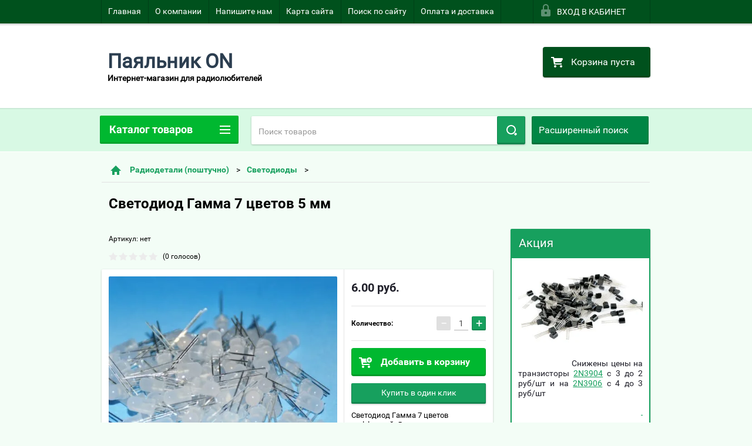

--- FILE ---
content_type: text/html; charset=utf-8
request_url: https://payalnik-on.ru/shop/product/svetodiod-gamma-7-tsvetov-medlennoye-izmeneniye-tsveta-5-mm
body_size: 36588
content:

        <!doctype html>
<html lang="ru">
<head>
<meta charset="utf-8">
<meta name="robots" content="all"/>
<title>Светодиод Гамма 7 цветов</title>
<meta name="description" content="Светодиод Гамма 7 цветов (медленное изменение цвета), 5 мм">
<meta name="keywords" content="Светодиод">
<meta name="SKYPE_TOOLBAR" content="SKYPE_TOOLBAR_PARSER_COMPATIBLE">
<meta name="viewport" content="width=device-width, height=device-height, initial-scale=1.0, maximum-scale=1.0, user-scalable=no">
<meta name="format-detection" content="telephone=no">
<meta http-equiv="x-rim-auto-match" content="none">
<link rel="stylesheet" href="/g/css/styles_articles_tpl.css">
<script src="/g/libs/jquery/1.10.2/jquery.min.js"></script>

<meta name="yandex-verification" content="a5e202ab76e4d69f" />
<meta name='wmail-verification' content='5785ca459620c9e74fe07d2951a70442' />
<meta name="yandex-verification" content="015af3f97f7c5396" />
<meta name="yandex-verification" content="015af3f97f7c5396" />
<meta name="google-site-verification" content="VQzMO-RoPsgoHY3fMif6pxSFyK7BE8QTqGxJS2VJUYs" />

            <!-- 46b9544ffa2e5e73c3c971fe2ede35a5 -->
            <script src='/shared/s3/js/lang/ru.js'></script>
            <script src='/shared/s3/js/common.min.js'></script>
        <link rel='stylesheet' type='text/css' href='/shared/s3/css/calendar.css' /><link rel='stylesheet' type='text/css' href='/shared/highslide-4.1.13/highslide.min.css'/>
<script type='text/javascript' src='/shared/highslide-4.1.13/highslide-full.packed.js'></script>
<script type='text/javascript'>
hs.graphicsDir = '/shared/highslide-4.1.13/graphics/';
hs.outlineType = null;
hs.showCredits = false;
hs.lang={cssDirection:'ltr',loadingText:'Загрузка...',loadingTitle:'Кликните чтобы отменить',focusTitle:'Нажмите чтобы перенести вперёд',fullExpandTitle:'Увеличить',fullExpandText:'Полноэкранный',previousText:'Предыдущий',previousTitle:'Назад (стрелка влево)',nextText:'Далее',nextTitle:'Далее (стрелка вправо)',moveTitle:'Передвинуть',moveText:'Передвинуть',closeText:'Закрыть',closeTitle:'Закрыть (Esc)',resizeTitle:'Восстановить размер',playText:'Слайд-шоу',playTitle:'Слайд-шоу (пробел)',pauseText:'Пауза',pauseTitle:'Приостановить слайд-шоу (пробел)',number:'Изображение %1/%2',restoreTitle:'Нажмите чтобы посмотреть картинку, используйте мышь для перетаскивания. Используйте клавиши вперёд и назад'};</script>

<!--s3_require-->
<link rel="stylesheet" href="/g/basestyle/1.0.1/user/user.css" type="text/css"/>
<link rel="stylesheet" href="/g/basestyle/1.0.1/user/user.blue.css" type="text/css"/>
<script type="text/javascript" src="/g/basestyle/1.0.1/user/user.js" async></script>
<!--/s3_require-->





        <link rel="stylesheet" type="text/css" href="/g/shop2v2/default/css/theme.less.css">
<style>
.preorder-alert#shop2-alert {
	background-image: none;
}
.preorder-alert #shop-alert-ok {
    display: none!important;
}

</style>


<script type="text/javascript" src="/g/printme.js"></script>
<script type="text/javascript" src="/g/shop2v2/default/js/tpl.js"></script>
<script type="text/javascript" src="/g/shop2v2/default/js/baron.min.js"></script>
<script type="text/javascript" src="/g/templates/shop2/2.23.2/js/shop2.2_new.js"></script>
<script type="text/javascript">shop2.init({"productRefs": [],"apiHash": {"getPromoProducts":"0e1484b01768b452e421b8bdb305a6a8","getSearchMatches":"4a32e935a197c5ceaf2c70cf9044c350","getFolderCustomFields":"cedf1f24434c6097e3dbba208d07c7b0","getProductListItem":"ab72dc6691777f588ac468bebcebdaca","cartAddItem":"73616a2eb1179e9afa6b19967cbaacda","cartRemoveItem":"adde2defac30fbe5b617e75ef0b96b87","cartUpdate":"68997a7633d87cd82ccee4f1d49ac864","cartRemoveCoupon":"bf065c15ec8674f0f4d3be28dd805dd1","cartAddCoupon":"bd6deebb3a82b7906b71aecc0d51d1a5","deliveryCalc":"e82808a13aace23656993d517de9fd5a","printOrder":"5bba664ef4cf8c18905f12d8cebbeea5","cancelOrder":"695b7f080fa9f632d6fac3c7c5cb3a69","cancelOrderNotify":"24aca06c8a33b1b79da5f81bc433194c","repeatOrder":"90ead13288da0ab2d846f63f26a82aba","paymentMethods":"7495e3471ccac7513bc84f7f35f914b3","compare":"75939b9209ec8ffc9706e6fb9d7ec488"},"verId": 1476299,"mode": "product","step": "","uri": "/shop","IMAGES_DIR": "/d/","my": {"list_picture_enlarge":true,"accessory":"\u0410\u043a\u0441\u0441\u0435\u0441\u0441\u0443\u0430\u0440\u044b","kit":"\u041d\u0430\u0431\u043e\u0440","recommend":"\u0420\u0435\u043a\u043e\u043c\u0435\u043d\u0434\u0443\u0435\u043c\u044b\u0435","similar":"\u041f\u043e\u0445\u043e\u0436\u0438\u0435","modification":"\u041c\u043e\u0434\u0438\u0444\u0438\u043a\u0430\u0446\u0438\u0438","unique_values":true,"price_fa_rouble":false}});if (shop2.my.gr_amount_multiplicity) {shop2.options.amountType = 'float';}</script>
<style type="text/css">.product-item-thumb {width: 180px;}.product-item-thumb .product-image, .product-item-simple .product-image {height: 160px;width: 180px;}.product-item-thumb .product-amount .amount-title {width: 84px;}.product-item-thumb .product-price {width: 130px;}.shop2-product .product-side-l {width: 180px;}.shop2-product .product-image {height: 160px;width: 180px;}.shop2-product .product-thumbnails li {width: 50px;height: 50px;}</style>

 	<link rel="stylesheet" href="/t/v2182/images/theme20/theme.scss.css">

<script src="/g/s3/misc/includeform/0.0.2/s3.includeform.js"></script>
<script src="/g/libs/jquery-bxslider/4.2.4/jquery.bxslider.min.js"></script>
<script src="/t/v2182/images/js/animit.js"></script>
<script src="/t/v2182/images/js/jquery.formstyler.min.js"></script>
<script src="/t/v2182/images/js/jquery.waslidemenu.min.js"></script>
<script src="/t/v2182/images/js/jquery.responsiveTabs.min.js"></script>
<script src="/t/v2182/images/js/jquery.nouislider.all.js"></script>
<script src="/t/v2182/images/js/owl.carousel.min.js"></script>
<script src="/t/v2182/images/js/tocca.js"></script>
<script src="/t/v2182/images/js/slideout.js"></script>

<script src="/g/s3/shop2/fly/0.0.1/s3.shop2.fly.js"></script>
<script src="/g/s3/shop2/popup/0.0.1/s3.shop2.popup.js"></script>

<script src="/g/templates/shop2/2.23.2/js/main.js" charset="utf-8"></script>

    
        <script>
            $(function(){
                $.s3Shop2Popup();
            });
        </script>
    

<!--[if lt IE 10]>
<script src="/g/libs/ie9-svg-gradient/0.0.1/ie9-svg-gradient.min.js"></script>
<script src="/g/libs/jquery-placeholder/2.0.7/jquery.placeholder.min.js"></script>
<script src="/g/libs/jquery-textshadow/0.0.1/jquery.textshadow.min.js"></script>
<script src="/g/s3/misc/ie/0.0.1/ie.js"></script>
<![endif]-->
<!--[if lt IE 9]>
<script src="/g/libs/html5shiv/html5.js"></script>
<![endif]-->
<link rel="stylesheet" href="/t/v2182/images/css/bdr.addons.scss.css">
</head>
<body>
<div id="site_loader"></div>
<div class="close-left-panel"></div>
<div id="menu" class="mobile-left-panel">
    <div class="site_login_wrap_mobile">
        <div class="shop2-block login-form ">
        <div class="block-title">
                <div class="icon"></div>
                Вход в кабинет</div>
        <div class="for_wa_slide">
                <div class="mobile_title_wrap for_wo">
                        <a class="mobile_title">Вход в кабинет</a>
                        <div class="block-body for_wa_slide">
                        <div class="for_wo cab_title">Вход в кабинет</div>
                        <div class="for_wo">
                                                                        <form method="post" action="/users">
                                                <input type="hidden" name="mode" value="login" />
                                                <div class="row">
                                                        <label class="row_title" for="login">Логин или e-mail:</label>
                                                        <label class="field text"><input type="text" name="login" tabindex="1" value="" /></label>
                                                </div>
                                                <div class="row">
                                                        <label class="row_title" for="password">Пароль:</label>
                                                        <label class="field password"><input type="password" name="password" tabindex="2" value="" /></label>
                                                </div>
                                                <a href="/users/forgot_password">Забыли пароль?</a>
                                                <div class="row_button">
                                                        <button type="submit" class="signin-btn" tabindex="3">Войти</button>
                                                </div>
                                        <re-captcha data-captcha="recaptcha"
     data-name="captcha"
     data-sitekey="6LcNwrMcAAAAAOCVMf8ZlES6oZipbnEgI-K9C8ld"
     data-lang="ru"
     data-rsize="invisible"
     data-type="image"
     data-theme="light"></re-captcha></form>
                                        
                                        					<div class="g-auth__row g-auth__social-min">
										



				
						<div class="g-form-field__title"><b>Также Вы можете войти через:</b></div>
			<div class="g-social">
																												<div class="g-social__row">
								<a href="/users/hauth/start/vkontakte?return_url=/shop/product/svetodiod-gamma-7-tsvetov-medlennoye-izmeneniye-tsveta-5-mm" class="g-social__item g-social__item--vk-large" rel="nofollow">Vkontakte</a>
							</div>
																																						<!--noindex-->
							<a href="/users/hauth/start/yandex?return_url=/shop/product/svetodiod-gamma-7-tsvetov-medlennoye-izmeneniye-tsveta-5-mm" class="g-social__item g-social__item--ya" rel="nofollow">Yandex</a>
						<!--/noindex-->
																
			</div>
			
		
	
			<div class="g-auth__personal-note">
									
			
							Я выражаю <a href="/users/agreement" target="_blank">согласие на передачу и обработку персональных данных</a> в соответствии с <a href="/users/policy" target="_blank">политикой конфиденциальности</a>
					</div>
					</div>
			
                                        
                                        <div class="clear-container"></div>
                                                <div class="reg_link-wrap">
                                                        <a href="/users/register" class="register">Регистрация</a>
                                                </div>
                                        </div>
                        </div>
                </div>

        </div>
</div>    </div>
    <div class="categories-wrap_mobile">
        <ul class="categories_mobile">
                <li class="categories_title">Каталог товаров</li>
                                                                                                                                                                                                                                                                                                            <li class="sublevel"><a class="has_sublayer" href="/shop/folder/galvanika-khimicheskaya-metallizatsiya-v-domashnikh-usloviyakh">Гальваника, химическая металлизация в домашних условиях</a>
                                                                                                                                                                                                                                                                                                                                <ul>
                                                <li class="parrent_name"><a href="/shop/folder/galvanika-khimicheskaya-metallizatsiya-v-domashnikh-usloviyakh">Гальваника, химическая металлизация в домашних условиях</a></li>
                                        	                                                                                                           <li ><a href="/shop/folder/bleskoobrazuyushchiye-dobavki">Блескообразующие добавки</a>
                                                                                                                                                                                                                                                                                                                                </li>
                                                                                                                                                                                              <li ><a href="/shop/folder/reaktivy-dlya-galvaniki-i-metallizatsii">Реактивы для гальваники и металлизации</a>
                                                                                                                                                                                                                                                                                                                                </li>
                                                                                                                                                                                              <li ><a href="/shop/folder/materialy-dlya-izgotovleniya-elektrodov-anodov">Материалы для изготовления электродов (анодов)</a>
                                                                                                                                                                                                                                                                                                                                </li>
                                                                                                                                                                                              <li ><a href="/shop/folder/nabory-reaktivov-dlya-samostoyatelnogo-prigotovleniya-elektrolitov-medneniya-nikelirovaniya-tsinkovaniya">Наборы реактивов для самостоятельного приготовления электролитов меднения, никелирования, цинкования</a>
                                                                                                                                                                                                                                                                                                                                </li>
                                                                                                                                                                                              <li ><a href="/shop/folder/nabory-reaktivov-dlya-khimicheskoy-metallizatsii-metallov-i-plastmass">Наборы реактивов для химической металлизации металлов и пластмасс</a>
                                                                                                                                                                                                                                                                                                                                </li>
                                                                                                                                                                                              <li ><a href="/shop/folder/istochniki-pitaniya-dlya-eksperimentov-po-galvanike">Источники питания для экспериментов по гальванике</a>
                                                                                                                                                                                                                                                                                                                                </li>
                                                                                             </ul></li>
                                                                                                                                                                                              <li class="sublevel"><a class="has_sublayer" href="/shop/folder/radiodetiali-poshtuchno">Радиодетали (поштучно)</a>
                                                                                                                                                                                                                                                                                                                                <ul>
                                                <li class="parrent_name"><a href="/shop/folder/radiodetiali-poshtuchno">Радиодетали (поштучно)</a></li>
                                        	                                                                                                           <li class="sublevel"><a class="has_sublayer" href="/shop/folder/tranzistory">Транзисторы</a>
                                                                                                                                                                                                                                                                                                                                <ul>
                                                <li class="parrent_name"><a href="/shop/folder/tranzistory">Транзисторы</a></li>
                                        	                                                                                                           <li ><a href="/shop/folder/polevyye">Полевые</a>
                                                                                                                                                                                                                                                                                                                                </li>
                                                                                                                                                                                              <li ><a href="/shop/folder/igbt">IGBT</a>
                                                                                                                                                                                                                                                                                                                                </li>
                                                                                                                                                                                              <li ><a href="/shop/folder/bipolyarnyye">Биполярные</a>
                                                                                                                                                                                                                                                                                                                                </li>
                                                                                             </ul></li>
                                                                                                                                                                                              <li ><a href="/shop/folder/rezistory-vyvodnyye">Резисторы выводные</a>
                                                                                                                                                                                                                                                                                                                                </li>
                                                                                                                                                                                              <li ><a href="/shop/folder/diody">Диоды</a>
                                                                                                                                                                                                                                                                                                                                </li>
                                                                                                                                                                                              <li class="sublevel"><a class="has_sublayer" href="/shop/folder/mikroskhemy">Микросхемы</a>
                                                                                                                                                                                                                                                                                                                                <ul>
                                                <li class="parrent_name"><a href="/shop/folder/mikroskhemy">Микросхемы</a></li>
                                        	                                                                                                           <li ><a href="/shop/folder/drayvery">Драйверы</a>
                                                                                                                                                                                                                                                                                                                                </li>
                                                                                                                                                                                              <li ><a href="/shop/folder/standartnaya-logika">Стандартная логика</a>
                                                                                                                                                                                                                                                                                                                                </li>
                                                                                                                                                                                              <li ><a href="/shop/folder/opreatsionnyye-usiliteli">Операционные усилители</a>
                                                                                                                                                                                                                                                                                                                                </li>
                                                                                                                                                                                              <li ><a href="/shop/folder/usiliteli-moshchnosti-1">Усилители мощности</a>
                                                                                                                                                                                                                                                                                                                                </li>
                                                                                                                                                                                              <li ><a href="/shop/folder/generatory-i-shim-kontrollery">Генераторы и ШИМ-контроллеры</a>
                                                                                                                                                                                                                                                                                                                                </li>
                                                                                                                                                                                              <li ><a href="/shop/folder/stabilizatory-napryazheniya">Интегральные стабилизаторы напряжения</a>
                                                                                                                                                                                                                                                                                                                                </li>
                                                                                                                                                                                              <li ><a href="/shop/folder/prochiye-mikroskhemy">Прочие микросхемы</a>
                                                                                                                                                                                                                                                                                                                                </li>
                                                                                                                                                                                              <li ><a href="/shop/folder/optrony">Оптроны</a>
                                                                                                                                                                                                                                                                                                                                </li>
                                                                                                                                                                                              <li ><a href="/shop/folder/panelki-dlya-mikroskhem">Панельки для микросхем</a>
                                                                                                                                                                                                                                                                                                                                </li>
                                                                                                                                                                                              <li ><a href="/shop/folder/priyemo-peredatchiki">Приемо-передатчики</a>
                                                                                                                                                                                                                                                                                                                                </li>
                                                                                                                                                                                              <li ><a href="/shop/folder/svetodiodnyye-drayvery">Светодиодные драйверы</a>
                                                                                                                                                                                                                                                                                                                                </li>
                                                                                                                                                                                              <li ><a href="/shop/folder/mikrokontrollery">Микроконтроллеры</a>
                                                                                                                                                                                                                                                                                                                                </li>
                                                                                                                                                                                              <li ><a href="/shop/folder/komparatory">Компараторы</a>
                                                                                                                                                                                                                                                                                                                                </li>
                                                                                             </ul></li>
                                                                                                                                                                                              <li class="sublevel"><a class="has_sublayer" href="/shop/folder/kondensatory">Конденсаторы</a>
                                                                                                                                                                                                                                                                                                                                <ul>
                                                <li class="parrent_name"><a href="/shop/folder/kondensatory">Конденсаторы</a></li>
                                        	                                                                                                           <li ><a href="/shop/folder/elektroliticheskiye-kondensatory">Электролитические конденсаторы</a>
                                                                                                                                                                                                                                                                                                                                </li>
                                                                                                                                                                                              <li ><a href="/shop/folder/kondensatory-keramicheskiye">Конденсаторы керамические</a>
                                                                                                                                                                                                                                                                                                                                </li>
                                                                                                                                                                                              <li ><a href="/shop/folder/kondensatory-mnogosloynyye-keramicheskiye">Конденсаторы многослойные керамические</a>
                                                                                                                                                                                                                                                                                                                                </li>
                                                                                                                                                                                              <li ><a href="/shop/folder/vysokovoltnyye-i-prochiye-kondensatory">Высоковольтные и прочие конденсаторы</a>
                                                                                                                                                                                                                                                                                                                                </li>
                                                                                             </ul></li>
                                                                                                                                                                                              <li ><a href="/shop/folder/stabilitrony">Стабилитроны</a>
                                                                                                                                                                                                                                                                                                                                </li>
                                                                                                                                                                                              <li ><a href="/shop/folder/tiristory-simistory">Тиристоры, симисторы</a>
                                                                                                                                                                                                                                                                                                                                </li>
                                                                                                                                                                                              <li ><a href="/shop/folder/svetodiody">Светодиоды</a>
                                                                                                                                                                                                                                                                                                                                </li>
                                                                                                                                                                                              <li ><a href="/shop/folder/klemmniki-gnezda-na-platu">Клеммники, клеммы, гнезда на плату</a>
                                                                                                                                                                                                                                                                                                                                </li>
                                                                                                                                                                                              <li ><a href="/shop/folder/ferritovyye-izdeliya">Ферритовые изделия</a>
                                                                                                                                                                                                                                                                                                                                </li>
                                                                                                                                                                                              <li ><a href="/shop/folder/termovyklyuchateli">Термовыключатели</a>
                                                                                                                                                                                                                                                                                                                                </li>
                                                                                                                                                                                              <li ><a href="/shop/folder/vyklyuchateli-pereklyuchateli-knopki">Выключатели, переключатели, кнопки</a>
                                                                                                                                                                                                                                                                                                                                </li>
                                                                                                                                                                                              <li ><a href="/shop/folder/dinamicheskiye-goloaki">Динамические головки</a>
                                                                                                                                                                                                                                                                                                                                </li>
                                                                                                                                                                                              <li ><a href="/shop/folder/rezistory-ntc">Резисторы NTC</a>
                                                                                                                                                                                                                                                                                                                                </li>
                                                                                                                                                                                              <li ><a href="/shop/folder/mosty-diodnyye">мосты диодные</a>
                                                                                                                                                                                                                                                                                                                                </li>
                                                                                                                                                                                              <li ><a href="/shop/folder/solnechnyye-elementy">Солнечные элементы</a>
                                                                                                                                                                                                                                                                                                                                </li>
                                                                                                                                                                                              <li ><a href="/shop/folder/kvartsevyye-rezonatory">Кварцевые резонаторы и фильтры</a>
                                                                                                                                                                                                                                                                                                                                </li>
                                                                                                                                                                                              <li ><a href="/shop/folder/displei">Дисплеи и индикаторы</a>
                                                                                                                                                                                                                                                                                                                                </li>
                                                                                                                                                                                              <li ><a href="/shop/folder/elementy-zashchity-predokhraniteli-varistory-i-dr">Элементы защиты (предохранители, варисторы и др.)</a>
                                                                                                                                                                                                                                                                                                                                </li>
                                                                                                                                                                                              <li ><a href="/shop/folder/indektivnosti">Индуктивности</a>
                                                                                                                                                                                                                                                                                                                                </li>
                                                                                             </ul></li>
                                                                                                                                                                                              <li class="sublevel"><a class="has_sublayer" href="/shop/folder/nabory-detaley">Наборы деталей</a>
                                                                                                                                                                                                                                                                                                                                <ul>
                                                <li class="parrent_name"><a href="/shop/folder/nabory-detaley">Наборы деталей</a></li>
                                        	                                                                                                           <li ><a href="/shop/folder/nabory-rezistorov">Наборы резисторов выводных</a>
                                                                                                                                                                                                                                                                                                                                </li>
                                                                                                                                                                                              <li ><a href="/shop/folder/nabory-kondensatorov-vyvodnykh">Наборы конденсаторов выводных</a>
                                                                                                                                                                                                                                                                                                                                </li>
                                                                                                                                                                                              <li ><a href="/shop/folder/nabory-diodov-stabilitronov">Наборы диодов, стабилитронов</a>
                                                                                                                                                                                                                                                                                                                                </li>
                                                                                                                                                                                              <li ><a href="/shop/folder/nabory-svetodiodov">Наборы светодиодов</a>
                                                                                                                                                                                                                                                                                                                                </li>
                                                                                                                                                                                              <li ><a href="/shop/folder/nabory-tranzistorov">Наборы транзисторов</a>
                                                                                                                                                                                                                                                                                                                                </li>
                                                                                                                                                                                              <li ><a href="/shop/folder/nabor-rezistorov-podstroyechnykh">Набор резисторов подстроечных</a>
                                                                                                                                                                                                                                                                                                                                </li>
                                                                                                                                                                                              <li ><a href="/shop/folder/nabory-induktivnostey">Наборы индуктивностей</a>
                                                                                                                                                                                                                                                                                                                                </li>
                                                                                             </ul></li>
                                                                                                                                                                                              <li class="sublevel"><a class="has_sublayer" href="/shop/folder/moduli-vstraivayemyye">Модули встраиваемые</a>
                                                                                                                                                                                                                                                                                                                                <ul>
                                                <li class="parrent_name"><a href="/shop/folder/moduli-vstraivayemyye">Модули встраиваемые</a></li>
                                        	                                                                                                           <li ><a href="/shop/folder/voltmetry">Вольтметры</a>
                                                                                                                                                                                                                                                                                                                                </li>
                                                                                                                                                                                              <li ><a href="/shop/folder/ampervoltmetry">Ампервольтметры</a>
                                                                                                                                                                                                                                                                                                                                </li>
                                                                                                                                                                                              <li ><a href="/shop/folder/termometry">Термометры</a>
                                                                                                                                                                                                                                                                                                                                </li>
                                                                                                                                                                                              <li ><a href="/shop/folder/termostaty">Термостаты</a>
                                                                                                                                                                                                                                                                                                                                </li>
                                                                                                                                                                                              <li ><a href="/shop/folder/reguliruyemyye-stabilizatory-napryazheniya">Регулируемые стабилизаторы напряжения</a>
                                                                                                                                                                                                                                                                                                                                </li>
                                                                                                                                                                                              <li ><a href="/shop/folder/bloki-pitaniya">Блоки питания</a>
                                                                                                                                                                                                                                                                                                                                </li>
                                                                                                                                                                                              <li ><a href="/shop/folder/chastotomery">Частотомеры</a>
                                                                                                                                                                                                                                                                                                                                </li>
                                                                                                                                                                                              <li ><a href="/shop/folder/chasy-tsifrovyye">Часы цифровые</a>
                                                                                                                                                                                                                                                                                                                                </li>
                                                                                                                                                                                              <li ><a href="/shop/folder/regulyatory-moshchnosti-1">Регуляторы мощности</a>
                                                                                                                                                                                                                                                                                                                                </li>
                                                                                                                                                                                              <li ><a href="/shop/folder/usiliteli-moshchnosti-2">Усилители мощности</a>
                                                                                                                                                                                                                                                                                                                                </li>
                                                                                                                                                                                              <li ><a href="/shop/folder/zaryadnyye-ustroystva-1">Зарядные устройства</a>
                                                                                                                                                                                                                                                                                                                                </li>
                                                                                                                                                                                              <li ><a href="/shop/folder/mnogofunktsionalnyye-testery-radiodetaley">Многофункциональные тестеры радиодеталей</a>
                                                                                                                                                                                                                                                                                                                                </li>
                                                                                                                                                                                              <li ><a href="/shop/folder/mr3-pleyery">МР3 плееры</a>
                                                                                                                                                                                                                                                                                                                                </li>
                                                                                             </ul></li>
                                                                                                                                                                                              <li class="sublevel"><a class="has_sublayer" href="/shop/folder/elektronnyye-konstruktory">Электронные конструкторы</a>
                                                                                                                                                                                                                                                                                                                                <ul>
                                                <li class="parrent_name"><a href="/shop/folder/elektronnyye-konstruktory">Электронные конструкторы</a></li>
                                        	                                                                                                           <li ><a href="/shop/folder/lampy-energosberegayushchiye-mnogosvetodiodnyye">Лампы энергосберегающие многосветодиодные</a>
                                                                                                                                                                                                                                                                                                                                </li>
                                                                                                                                                                                              <li ><a href="/shop/folder/usiliteli-moshchnosti">Усилители мощности и мультимедия</a>
                                                                                                                                                                                                                                                                                                                                </li>
                                                                                                                                                                                              <li ><a href="/shop/folder/chasy-elektronnyye">Часы электронные</a>
                                                                                                                                                                                                                                                                                                                                </li>
                                                                                                                                                                                              <li ><a href="/shop/folder/peregovornyye-ustroystva">Переговорные устройства</a>
                                                                                                                                                                                                                                                                                                                                </li>
                                                                                                                                                                                              <li ><a href="/shop/folder/chastotomery-1">Частотомеры</a>
                                                                                                                                                                                                                                                                                                                                </li>
                                                                                                                                                                                              <li ><a href="/shop/folder/generatory-chastoty">Генераторы частоты</a>
                                                                                                                                                                                                                                                                                                                                </li>
                                                                                                                                                                                              <li ><a href="/shop/folder/radioproyemniki">Радиопроемники и радиомикрофоны</a>
                                                                                                                                                                                                                                                                                                                                </li>
                                                                                                                                                                                              <li ><a href="/shop/folder/preobrazovateli-dc-dc-i-bloki-pitaniya">Преобразователи DC-DC и блоки питания</a>
                                                                                                                                                                                                                                                                                                                                </li>
                                                                                                                                                                                              <li ><a href="/shop/folder/konstruktory-priborov-i-testorov">Конструкторы приборов и тестеров</a>
                                                                                                                                                                                                                                                                                                                                </li>
                                                                                                                                                                                              <li ><a href="/shop/folder/stroboskopy">Стробоскопы</a>
                                                                                                                                                                                                                                                                                                                                </li>
                                                                                             </ul></li>
                                                                                                                                                                                              <li class="sublevel"><a class="has_sublayer" href="/shop/folder/provod-kabel">Провод, кабель</a>
                                                                                                                                                                                                                                                                                                                                <ul>
                                                <li class="parrent_name"><a href="/shop/folder/provod-kabel">Провод, кабель</a></li>
                                        	                                                                                                           <li ><a href="/shop/folder/derzhatel-dlya-kabelya-samokleyashchiysya">Держатель для кабеля самоклеящийся</a>
                                                                                                                                                                                                                                                                                                                                </li>
                                                                                                                                                                                              <li ><a href="/shop/folder/kabel-akusticheskiy">Кабель акустический</a>
                                                                                                                                                                                                                                                                                                                                </li>
                                                                                                                                                                                              <li ><a href="/shop/folder/kabel-soyedinitelnyy">Кабель соединительный</a>
                                                                                                                                                                                                                                                                                                                                </li>
                                                                                                                                                                                              <li ><a href="/shop/folder/setevyye-filtry">Сетевые фильтры</a>
                                                                                                                                                                                                                                                                                                                                </li>
                                                                                                                                                                                              <li ><a href="/shop/folder/shnury-setevyye-s-vilkoy">Шнуры сетевые с вилкой</a>
                                                                                                                                                                                                                                                                                                                                </li>
                                                                                             </ul></li>
                                                                                                                                                                                              <li class="sublevel"><a class="has_sublayer" href="/shop/folder/instrument">Инструмент</a>
                                                                                                                                                                                                                                                                                                                                <ul>
                                                <li class="parrent_name"><a href="/shop/folder/instrument">Инструмент</a></li>
                                        	                                                                                                           <li ><a href="/shop/folder/izmeritelnyye-pribory">Измерительные приборы</a>
                                                                                                                                                                                                                                                                                                                                </li>
                                                                                                                                                                                              <li ><a href="/shop/folder/sverla-tsangi">Сверла, цанги</a>
                                                                                                                                                                                                                                                                                                                                </li>
                                                                                                                                                                                              <li ><a href="/shop/folder/payalniki">Паяльники</a>
                                                                                                                                                                                                                                                                                                                                </li>
                                                                                             </ul></li>
                                                                                                                                                                                              <li class="sublevel"><a class="has_sublayer" href="/shop/folder/raskhodnyye-materialy">Расходные материалы</a>
                                                                                                                                                                                                                                                                                                                                <ul>
                                                <li class="parrent_name"><a href="/shop/folder/raskhodnyye-materialy">Расходные материалы</a></li>
                                        	                                                                                                           <li ><a href="/shop/folder/pripoy-i-flyusy">Припой и флюсы</a>
                                                                                                                                                                                                                                                                                                                                </li>
                                                                                                                                                                                              <li ><a href="/shop/folder/teploizolyatory">Теплоизоляторы</a>
                                                                                                                                                                                                                                                                                                                                </li>
                                                                                                                                                                                              <li ><a href="/shop/folder/sredstva-dlya-izgotovleniya-pechatnykh-plat">Средства для изготовления печатных плат</a>
                                                                                                                                                                                                                                                                                                                                </li>
                                                                                                                                                                                              <li ><a href="/shop/folder/derzhateli-kabelnyye-samokleyashchiyesya-kabelnyye-styazhki">Держатели кабельные самоклеящиеся, кабельные стяжки</a>
                                                                                                                                                                                                                                                                                                                                </li>
                                                                                                                                                                                              <li ><a href="/shop/folder/epoksidnyy-kley">Эпоксидный клей</a>
                                                                                                                                                                                                                                                                                                                                </li>
                                                                                                                                                                                              <li ><a href="/shop/folder/termousadka-izolenta">Термоусадка, изолента</a>
                                                                                                                                                                                                                                                                                                                                </li>
                                                                                                                                                                                              <li ><a href="/shop/folder/batareyki-1">Батарейки, аккумуляторы</a>
                                                                                                                                                                                                                                                                                                                                </li>
                                                                                                                                                                                              <li class="sublevel"><a class="has_sublayer" href="/shop/folder/termousadochnaya-trubka">Термоусадочная трубка</a>
                                                                                                                                                                                                                                                                                                                                <ul>
                                                <li class="parrent_name"><a href="/shop/folder/termousadochnaya-trubka">Термоусадочная трубка</a></li>
                                        	                                                                                                           <li ><a href="/shop/folder/smazki">Смазки</a>
                                                                                                                                                                                                                                                                                                                                </li>
                                                                                             </ul></li>
                                                                                                                                                                                              <li ><a href="/shop/folder/pasty-goi">Пасты ГОИ</a>
                                                                                                                                                                                                                                                                                                                                </li>
                                                                                             </ul></li>
                                                                                                                                                                                              <li class="sublevel"><a class="has_sublayer" href="/shop/folder/fonari-akkumulyatory-zaryadnyye-ustroystva">Фонари, аккумуляторы, зарядные устройства</a>
                                                                                                                                                                                                                                                                                                                                <ul>
                                                <li class="parrent_name"><a href="/shop/folder/fonari-akkumulyatory-zaryadnyye-ustroystva">Фонари, аккумуляторы, зарядные устройства</a></li>
                                        	                                                                                                           <li ><a href="/shop/folder/fonari-moshchnyye">Фонари мощные</a>
                                                                                                                                                                                                                                                                                                                                </li>
                                                                                                                                                                                              <li class="sublevel"><a class="has_sublayer" href="/shop/folder/akkumulyatory-18650">Аккумуляторы</a>
                                                                                                                                                                                                                                                                                                                                <ul>
                                                <li class="parrent_name"><a href="/shop/folder/akkumulyatory-18650">Аккумуляторы</a></li>
                                        	                                                                                                           <li ><a href="/shop/folder/tip-18650">тип 18650</a>
                                                                                                                                                                                                                                                                                                                                </li>
                                                                                                                                                                                              <li ><a href="/shop/folder/tip-aa">тип АА</a>
                                                                                                                                                                                                                                                                                                                                </li>
                                                                                                                                                                                              <li ><a href="/shop/folder/tip-aaa">тип ААА</a>
                                                                                                                                                                                                                                                                                                                                </li>
                                                                                                                                                                                              <li ><a href="/shop/folder/derzhateli-dlya-akkumulyatora-i-batarey">Держатели для аккумулятора и батарей</a>
                                                                                                                                                                                                                                                                                                                                </li>
                                                                                             </ul></li>
                                                                                                                                                                                              <li ><a href="/shop/folder/zaryadnyye-ustroystva">Зарядные устройства</a>
                                                                                                                                                                                                                                                                                                                                </li>
                                                                                                                                                                                              <li ><a href="/shop/folder/adaptery-pitaniya">Адаптеры питания</a>
                                                                                                                                                                                                                                                                                                                                </li>
                                                                                             </ul></li>
                                                                                                                                                                                              <li class="sublevel"><a class="has_sublayer" href="/shop/folder/magnity">Магниты</a>
                                                                                                                                                                                                                                                                                                                                <ul>
                                                <li class="parrent_name"><a href="/shop/folder/magnity">Магниты</a></li>
                                        	                                                                                                           <li ><a href="/shop/folder/ferritovyye">Ферритовые</a>
                                                                                                                                                                                                                                                                                                                                </li>
                                                                                                                                                                                              <li ><a href="/shop/folder/neodimovyye">Неодимовые</a>
                                                                                                                                                                                                                                   </li></ul>
                                                </li>
                </ul>
    </div>
            <ul class="top-menu_mobile">
                            <li><a href="/" >Главная</a></li>
                            <li><a href="/o-kompanii" >О компании</a></li>
                            <li><a href="/napishite-nam" >Напишите нам</a></li>
                            <li><a href="/karta-sayta" >Карта сайта</a></li>
                            <li><a href="/search" >Поиск по сайту</a></li>
                            <li><a href="/oplata-i-dostavka-1" >Оплата и доставка</a></li>
                    </ul>
                <ul class="left-menu_mobile">
                            <li><a href="/" >Интернет-магазин</a></li>
                            <li><a href="/otzyvy-kliyentov" >Отзывы клиентов</a></li>
                            <li><a href="/fotogalereya" >Фотогалерея</a></li>
                            <li><a href="/stati-1" >Статьи</a></li>
                            <li><a href="/user" >Регистрация</a></li>
                    </ul>
        <div class="mobile-panel-button--close"></div>
</div>
<div class="mobile-left-panel-filter">
    
</div>
<div class="mobile-right-panel">
            
    
<div class="shop2-block search-form ">
        <div class="block-title">
        <div class="title">Расширенный поиск</div>
        </div>
        <div class="block-body">
                <form action="/shop/search" enctype="multipart/form-data">
                        <input type="hidden" name="sort_by" value=""/>

                                                        <div class="row">
                                        <label class="row-title" for="shop2-name">Название:</label>
                                        <input autocomplete="off" type="text" class="type_text" name="s[name]" size="20" value="" />
                                </div>
                        
                        
                                <div class="row search_price range_slider_wrapper">
                                        <div class="row-title">Цена (руб.):</div>
                                        <div class="price_range">
                                                <input name="s[price][min]" type="tel" size="5" class="small low" value="0" />
                                                <input name="s[price][max]" type="tel" size="5" class="small hight" value="40000" />
                                        </div>
                                        <div class="input_range_slider"></div>
                                </div>

                        
                                                        <div class="row">
                                        <label class="row-title" for="shop2-article">Артикул:</label>
                                        <input type="text" class="type_text" name="s[article]" value="" />
                                </div>
                        
                                                        <div class="row">
                                        <label class="row-title" for="shop2-text">Текст:</label>
                                        <input type="text" autocomplete="off" class="type_text" name="search_text" size="20" value="" />
                                </div>
                        

                                                        <div class="row">
                                        <div class="row-title">Выберите категорию:</div>
                                        <select name="s[folder_id]" data-placeholder="Все">
                                                <option value="">Все</option>
                                                                                                                                                                                                                                                    <option value="208624215" >
                                         Гальваника, химическая металлизация в домашних условиях
                                    </option>
                                                                                                                                                                            <option value="208632815" >
                                        &raquo; Блескообразующие добавки
                                    </option>
                                                                                                                                                                            <option value="208662215" >
                                        &raquo; Реактивы для гальваники и металлизации
                                    </option>
                                                                                                                                                                            <option value="252134415" >
                                        &raquo; Материалы для изготовления электродов (анодов)
                                    </option>
                                                                                                                                                                            <option value="208647015" >
                                        &raquo; Наборы реактивов для самостоятельного приготовления электролитов меднения, никелирования, цинкования
                                    </option>
                                                                                                                                                                            <option value="208654215" >
                                        &raquo; Наборы реактивов для химической металлизации металлов и пластмасс
                                    </option>
                                                                                                                                                                            <option value="212276215" >
                                        &raquo; Источники питания для экспериментов по гальванике
                                    </option>
                                                                                                                                                                            <option value="396070441" >
                                         Радиодетали (поштучно)
                                    </option>
                                                                                                                                                                            <option value="396072241" >
                                        &raquo; Транзисторы
                                    </option>
                                                                                                                                                                            <option value="396072441" >
                                        &raquo;&raquo; Полевые
                                    </option>
                                                                                                                                                                            <option value="396081041" >
                                        &raquo;&raquo; IGBT
                                    </option>
                                                                                                                                                                            <option value="396081441" >
                                        &raquo;&raquo; Биполярные
                                    </option>
                                                                                                                                                                            <option value="396086041" >
                                        &raquo; Резисторы выводные
                                    </option>
                                                                                                                                                                            <option value="396086241" >
                                        &raquo; Диоды
                                    </option>
                                                                                                                                                                            <option value="396086441" >
                                        &raquo; Микросхемы
                                    </option>
                                                                                                                                                                            <option value="396100041" >
                                        &raquo;&raquo; Драйверы
                                    </option>
                                                                                                                                                                            <option value="396100241" >
                                        &raquo;&raquo; Стандартная логика
                                    </option>
                                                                                                                                                                            <option value="396100441" >
                                        &raquo;&raquo; Операционные усилители
                                    </option>
                                                                                                                                                                            <option value="396106841" >
                                        &raquo;&raquo; Усилители мощности
                                    </option>
                                                                                                                                                                            <option value="396107041" >
                                        &raquo;&raquo; Генераторы и ШИМ-контроллеры
                                    </option>
                                                                                                                                                                            <option value="396107241" >
                                        &raquo;&raquo; Интегральные стабилизаторы напряжения
                                    </option>
                                                                                                                                                                            <option value="396107441" >
                                        &raquo;&raquo; Прочие микросхемы
                                    </option>
                                                                                                                                                                            <option value="396107641" >
                                        &raquo;&raquo; Оптроны
                                    </option>
                                                                                                                                                                            <option value="45537815" >
                                        &raquo;&raquo; Панельки для микросхем
                                    </option>
                                                                                                                                                                            <option value="309272615" >
                                        &raquo;&raquo; Приемо-передатчики
                                    </option>
                                                                                                                                                                            <option value="315090615" >
                                        &raquo;&raquo; Светодиодные драйверы
                                    </option>
                                                                                                                                                                            <option value="301932300" >
                                        &raquo;&raquo; Микроконтроллеры
                                    </option>
                                                                                                                                                                            <option value="4815901" >
                                        &raquo;&raquo; Компараторы
                                    </option>
                                                                                                                                                                            <option value="396086641" >
                                        &raquo; Конденсаторы
                                    </option>
                                                                                                                                                                            <option value="331782015" >
                                        &raquo;&raquo; Электролитические конденсаторы
                                    </option>
                                                                                                                                                                            <option value="331819815" >
                                        &raquo;&raquo; Конденсаторы керамические
                                    </option>
                                                                                                                                                                            <option value="331821015" >
                                        &raquo;&raquo; Конденсаторы многослойные керамические
                                    </option>
                                                                                                                                                                            <option value="331830615" >
                                        &raquo;&raquo; Высоковольтные и прочие конденсаторы
                                    </option>
                                                                                                                                                                            <option value="396086841" >
                                        &raquo; Стабилитроны
                                    </option>
                                                                                                                                                                            <option value="396087041" >
                                        &raquo; Тиристоры, симисторы
                                    </option>
                                                                                                                                                                            <option value="396087241" >
                                        &raquo; Светодиоды
                                    </option>
                                                                                                                                                                            <option value="396087441" >
                                        &raquo; Клеммники, клеммы, гнезда на плату
                                    </option>
                                                                                                                                                                            <option value="396092441" >
                                        &raquo; Ферритовые изделия
                                    </option>
                                                                                                                                                                            <option value="398093041" >
                                        &raquo; Термовыключатели
                                    </option>
                                                                                                                                                                            <option value="398095041" >
                                        &raquo; Выключатели, переключатели, кнопки
                                    </option>
                                                                                                                                                                            <option value="398107041" >
                                        &raquo; Динамические головки
                                    </option>
                                                                                                                                                                            <option value="398211641" >
                                        &raquo; Резисторы NTC
                                    </option>
                                                                                                                                                                            <option value="408501841" >
                                        &raquo; мосты диодные
                                    </option>
                                                                                                                                                                            <option value="41914215" >
                                        &raquo; Солнечные элементы
                                    </option>
                                                                                                                                                                            <option value="44700815" >
                                        &raquo; Кварцевые резонаторы и фильтры
                                    </option>
                                                                                                                                                                            <option value="308070215" >
                                        &raquo; Дисплеи и индикаторы
                                    </option>
                                                                                                                                                                            <option value="308081815" >
                                        &raquo; Элементы защиты (предохранители, варисторы и др.)
                                    </option>
                                                                                                                                                                            <option value="280867500" >
                                        &raquo; Индуктивности
                                    </option>
                                                                                                                                                                            <option value="396070641" >
                                         Наборы деталей
                                    </option>
                                                                                                                                                                            <option value="396084841" >
                                        &raquo; Наборы резисторов выводных
                                    </option>
                                                                                                                                                                            <option value="396085041" >
                                        &raquo; Наборы конденсаторов выводных
                                    </option>
                                                                                                                                                                            <option value="396085241" >
                                        &raquo; Наборы диодов, стабилитронов
                                    </option>
                                                                                                                                                                            <option value="396085441" >
                                        &raquo; Наборы светодиодов
                                    </option>
                                                                                                                                                                            <option value="396085641" >
                                        &raquo; Наборы транзисторов
                                    </option>
                                                                                                                                                                            <option value="398835841" >
                                        &raquo; Набор резисторов подстроечных
                                    </option>
                                                                                                                                                                            <option value="45544015" >
                                        &raquo; Наборы индуктивностей
                                    </option>
                                                                                                                                                                            <option value="396070841" >
                                         Модули встраиваемые
                                    </option>
                                                                                                                                                                            <option value="396087641" >
                                        &raquo; Вольтметры
                                    </option>
                                                                                                                                                                            <option value="396087841" >
                                        &raquo; Ампервольтметры
                                    </option>
                                                                                                                                                                            <option value="396088041" >
                                        &raquo; Термометры
                                    </option>
                                                                                                                                                                            <option value="396088241" >
                                        &raquo; Термостаты
                                    </option>
                                                                                                                                                                            <option value="396088641" >
                                        &raquo; Регулируемые стабилизаторы напряжения
                                    </option>
                                                                                                                                                                            <option value="396088841" >
                                        &raquo; Блоки питания
                                    </option>
                                                                                                                                                                            <option value="396089041" >
                                        &raquo; Частотомеры
                                    </option>
                                                                                                                                                                            <option value="396089441" >
                                        &raquo; Часы цифровые
                                    </option>
                                                                                                                                                                            <option value="398786841" >
                                        &raquo; Регуляторы мощности
                                    </option>
                                                                                                                                                                            <option value="399101041" >
                                        &raquo; Усилители мощности
                                    </option>
                                                                                                                                                                            <option value="41915815" >
                                        &raquo; Зарядные устройства
                                    </option>
                                                                                                                                                                            <option value="46210815" >
                                        &raquo; Многофункциональные тестеры радиодеталей
                                    </option>
                                                                                                                                                                            <option value="46261015" >
                                        &raquo; МР3 плееры
                                    </option>
                                                                                                                                                                            <option value="396071041" >
                                         Электронные конструкторы
                                    </option>
                                                                                                                                                                            <option value="396089641" >
                                        &raquo; Лампы энергосберегающие многосветодиодные
                                    </option>
                                                                                                                                                                            <option value="396089841" >
                                        &raquo; Усилители мощности и мультимедия
                                    </option>
                                                                                                                                                                            <option value="396090041" >
                                        &raquo; Часы электронные
                                    </option>
                                                                                                                                                                            <option value="396090241" >
                                        &raquo; Переговорные устройства
                                    </option>
                                                                                                                                                                            <option value="396092041" >
                                        &raquo; Частотомеры
                                    </option>
                                                                                                                                                                            <option value="396092241" >
                                        &raquo; Генераторы частоты
                                    </option>
                                                                                                                                                                            <option value="396092641" >
                                        &raquo; Радиопроемники и радиомикрофоны
                                    </option>
                                                                                                                                                                            <option value="399118841" >
                                        &raquo; Преобразователи DC-DC и блоки питания
                                    </option>
                                                                                                                                                                            <option value="37943015" >
                                        &raquo; Конструкторы приборов и тестеров
                                    </option>
                                                                                                                                                                            <option value="41921015" >
                                        &raquo; Стробоскопы
                                    </option>
                                                                                                                                                                            <option value="396071241" >
                                         Провод, кабель
                                    </option>
                                                                                                                                                                            <option value="399650041" >
                                        &raquo; Держатель для кабеля самоклеящийся
                                    </option>
                                                                                                                                                                            <option value="399672841" >
                                        &raquo; Кабель акустический
                                    </option>
                                                                                                                                                                            <option value="399812841" >
                                        &raquo; Кабель соединительный
                                    </option>
                                                                                                                                                                            <option value="399815841" >
                                        &raquo; Сетевые фильтры
                                    </option>
                                                                                                                                                                            <option value="399822041" >
                                        &raquo; Шнуры сетевые с вилкой
                                    </option>
                                                                                                                                                                            <option value="396071441" >
                                         Инструмент
                                    </option>
                                                                                                                                                                            <option value="396090441" >
                                        &raquo; Измерительные приборы
                                    </option>
                                                                                                                                                                            <option value="396090841" >
                                        &raquo; Сверла, цанги
                                    </option>
                                                                                                                                                                            <option value="396091041" >
                                        &raquo; Паяльники
                                    </option>
                                                                                                                                                                            <option value="396071641" >
                                         Расходные материалы
                                    </option>
                                                                                                                                                                            <option value="396092841" >
                                        &raquo; Припой и флюсы
                                    </option>
                                                                                                                                                                            <option value="396093041" >
                                        &raquo; Теплоизоляторы
                                    </option>
                                                                                                                                                                            <option value="396096441" >
                                        &raquo; Средства для изготовления печатных плат
                                    </option>
                                                                                                                                                                            <option value="396096641" >
                                        &raquo; Держатели кабельные самоклеящиеся, кабельные стяжки
                                    </option>
                                                                                                                                                                            <option value="397599441" >
                                        &raquo; Эпоксидный клей
                                    </option>
                                                                                                                                                                            <option value="399832441" >
                                        &raquo; Термоусадка, изолента
                                    </option>
                                                                                                                                                                            <option value="399838241" >
                                        &raquo; Батарейки, аккумуляторы
                                    </option>
                                                                                                                                                                            <option value="404393041" >
                                        &raquo; Термоусадочная трубка
                                    </option>
                                                                                                                                                                            <option value="25265101" >
                                        &raquo;&raquo; Смазки
                                    </option>
                                                                                                                                                                            <option value="32661101" >
                                        &raquo; Пасты ГОИ
                                    </option>
                                                                                                                                                                            <option value="396071841" >
                                         Фонари, аккумуляторы, зарядные устройства
                                    </option>
                                                                                                                                                                            <option value="396098441" >
                                        &raquo; Фонари мощные
                                    </option>
                                                                                                                                                                            <option value="396098641" >
                                        &raquo; Аккумуляторы
                                    </option>
                                                                                                                                                                            <option value="396099241" >
                                        &raquo;&raquo; тип 18650
                                    </option>
                                                                                                                                                                            <option value="396099441" >
                                        &raquo;&raquo; тип АА
                                    </option>
                                                                                                                                                                            <option value="396099641" >
                                        &raquo;&raquo; тип ААА
                                    </option>
                                                                                                                                                                            <option value="399158241" >
                                        &raquo;&raquo; Держатели для аккумулятора и батарей
                                    </option>
                                                                                                                                                                            <option value="396098841" >
                                        &raquo; Зарядные устройства
                                    </option>
                                                                                                                                                                            <option value="399839041" >
                                        &raquo; Адаптеры питания
                                    </option>
                                                                                                                                                                            <option value="396072041" >
                                         Магниты
                                    </option>
                                                                                                                                                                            <option value="396091641" >
                                        &raquo; Ферритовые
                                    </option>
                                                                                                                                                                            <option value="396091841" >
                                        &raquo; Неодимовые
                                    </option>
                                                                                                                        </select>
                                </div>

                                <div id="shop2_search_custom_fields" class="shop2_search_custom_fields"></div>
                        
                        
                                                        <div class="row">
                                        <div class="row-title">Производитель:</div>
                                        <select name="s[vendor_id]" data-placeholder="Все">
                                                <option value="">Все</option>
                                                            <option value="14824415" >&quot;СЭМ.М&quot;</option>
                                                            <option value="110873041" >Acme</option>
                                                            <option value="110873241" >Adidas</option>
                                                            <option value="111746241" >Advance Tecnology</option>
                                                            <option value="110873441" >Agent Provocateur</option>
                                                            <option value="111627441" >All ELECTRONICS MALL</option>
                                                            <option value="110873641" >AMD</option>
                                                            <option value="110873841" >ANTA</option>
                                                            <option value="110874041" >Antonio Banderas</option>
                                                            <option value="110874241" >Apple</option>
                                                            <option value="110874441" >Armand Basi</option>
                                                            <option value="3871815" >Boyang</option>
                                                            <option value="110874641" >BTC</option>
                                                            <option value="110874841" >Burberry</option>
                                                            <option value="112750841" >Chang</option>
                                                            <option value="17373615" >china</option>
                                                            <option value="110875041" >Continental</option>
                                                            <option value="110875241" >Crocs</option>
                                                            <option value="110875441" >Crosby</option>
                                                            <option value="110875641" >DC Shoes</option>
                                                            <option value="110875841" >Defender</option>
                                                            <option value="110876041" >Dell</option>
                                                            <option value="10196501" >Diotec Semiconductor</option>
                                                            <option value="110876241" >Disney</option>
                                                            <option value="3875015" >ELDOER</option>
                                                            <option value="112044041" >ELECA</option>
                                                            <option value="112750441" >Epcos</option>
                                                            <option value="112193841" >Epistar</option>
                                                            <option value="112070241" >Estonе</option>
                                                            <option value="112069041" >Fairchild</option>
                                                            <option value="111132841" >Fairchild Semiconductor</option>
                                                            <option value="112194041" >Hitachi</option>
                                                            <option value="110876441" >HP</option>
                                                            <option value="110876641" >HTC</option>
                                                            <option value="110876841" >INCITY</option>
                                                            <option value="15340615" >Infineon Technologies</option>
                                                            <option value="110877041" >INTEL</option>
                                                            <option value="110926441" >International Rectifier</option>
                                                            <option value="10187101" >IR</option>
                                                            <option value="10184301" >Jiangsu Changjiang</option>
                                                            <option value="110877241" >K&amp;K</option>
                                                            <option value="110877441" >KangaROOS</option>
                                                            <option value="111397641" >KE LI Trade Electronic</option>
                                                            <option value="111820041" >KE LI Trade Electronic Co</option>
                                                            <option value="111526841" >KeLI Electronics</option>
                                                            <option value="110877641" >KFZ</option>
                                                            <option value="110877841" >Lenovo</option>
                                                            <option value="110878041" >LG</option>
                                                            <option value="110964241" >LINEAR</option>
                                                            <option value="110878241" >Logitech</option>
                                                            <option value="17373815" >Maxim</option>
                                                            <option value="110878441" >Merrell</option>
                                                            <option value="110878641" >Mezaguz</option>
                                                            <option value="110878841" >Michelin</option>
                                                            <option value="111107641" >Microchip</option>
                                                            <option value="110879041" >MONDIGO</option>
                                                            <option value="110879241" >Monster High</option>
                                                            <option value="115250641" >Multicomp</option>
                                                            <option value="110879441" >My Little Pony</option>
                                                            <option value="112750641" >NEC</option>
                                                            <option value="110879641" >Neohit</option>
                                                            <option value="110879841" >Nike</option>
                                                            <option value="112114441" >no trademark</option>
                                                            <option value="110880041" >Nokia</option>
                                                            <option value="110880241" >NOVA</option>
                                                            <option value="17396415" >NXP</option>
                                                            <option value="110937041" >NXP Semiconductor</option>
                                                            <option value="17396615" >ON Semicondactors</option>
                                                            <option value="111120441" >ON Semiconductor</option>
                                                            <option value="110880441" >Pantech</option>
                                                            <option value="110880641" >Parity</option>
                                                            <option value="112029841" >Power Cube</option>
                                                            <option value="111962841" >Premier</option>
                                                            <option value="112088441" >QIMAI</option>
                                                            <option value="110880841" >Renaissance</option>
                                                            <option value="110881041" >Richter</option>
                                                            <option value="110881241" >Rubber Duck</option>
                                                            <option value="110881441" >Rugear</option>
                                                            <option value="110881641" >Samsung</option>
                                                            <option value="17348815" >SEMICONDUCTOR</option>
                                                            <option value="17397215" >Semtech</option>
                                                            <option value="113746441" >Sharp</option>
                                                            <option value="114423641" >Siemens</option>
                                                            <option value="9520301" >ST</option>
                                                            <option value="110937441" >ST Microelectronics</option>
                                                            <option value="110881841" >STEFANO FERRI</option>
                                                            <option value="16140309" >Sumida</option>
                                                            <option value="110882041" >Sven</option>
                                                            <option value="10186301" >Taiwan Semiconductor</option>
                                                            <option value="110882241" >Targus</option>
                                                            <option value="110959841" >Texas Instruments</option>
                                                            <option value="110882441" >Texet</option>
                                                            <option value="110882641" >THOMAS MUNZ</option>
                                                            <option value="110882841" >Top Secret</option>
                                                            <option value="113845241" >Toshiba</option>
                                                            <option value="112194441" >Unisonic Technologies</option>
                                                            <option value="17392215" >VENT</option>
                                                            <option value="111397841" >Victory electronic</option>
                                                            <option value="111404641" >Victory electronics</option>
                                                            <option value="114703841" >Vishay</option>
                                                            <option value="110883041" >Vitacci</option>
                                                            <option value="112068841" >Донецк</option>
                                                            <option value="110883241" >Зебра</option>
                                                            <option value="111132441" >китай</option>
                                                            <option value="112069841" >КНР</option>
                                                            <option value="110883441" >Лео</option>
                                                            <option value="111419441" >нет марки</option>
                                                            <option value="111803841" >нет торглвой марки</option>
                                                            <option value="111404841" >нет торговой марки</option>
                                                            <option value="111414841" >нет трговой марки</option>
                                                            <option value="20154701" >НПП СЭМ.М</option>
                                                            <option value="110883841" >Обувь для всех ЛТД</option>
                                                            <option value="110883641" >ОбувьТрейд</option>
                                                            <option value="110884041" >Одежда для всех ЛТД</option>
                                                            <option value="110884241" >ОдеждаТрейд</option>
                                                            <option value="15453415" >Плескава</option>
                                                            <option value="110884441" >Производитель №1</option>
                                                            <option value="110884641" >Производитель №2</option>
                                                            <option value="110884841" >Производитель №3</option>
                                                            <option value="111312241" >Россия</option>
                                                            <option value="111378441" >С хранения, но не б/у</option>
                                                            <option value="110965241" >Саранский Завод Точных Приборов</option>
                                                            <option value="3959015" >сингапур</option>
                                                            <option value="113228841" >Тайвань</option>
                                                            <option value="111947041" >Тарис</option>
                                                            <option value="110885041" >ТВОЕ</option>
                                                            <option value="110885241" >ТК Универсум</option>
                                                                    </select>
                                </div>
                        
                        														    <div class="row">
							        <div class="row-title">Новинка:</div>
							            							            <select name="s[_flags][2]">
							            <option value="">Все</option>
							            <option value="1">да</option>
							            <option value="0">нет</option>
							        </select>
							    </div>
					    																					    <div class="row">
							        <div class="row-title">Спецпредложение:</div>
							            							            <select name="s[_flags][1]">
							            <option value="">Все</option>
							            <option value="1">да</option>
							            <option value="0">нет</option>
							        </select>
							    </div>
					    							
                                                        <div class="row">
                                        <div class="row-title">Результатов на странице:</div>
                                        <select name="s[products_per_page]">
                                                                                                                                                                            <option value="5">5</option>
                                                                                                                            <option value="20">20</option>
                                                                                                                            <option value="35">35</option>
                                                                                                                            <option value="50">50</option>
                                                                                                                            <option value="65">65</option>
                                                                                                                            <option value="80">80</option>
                                                                                                                            <option value="95">95</option>
                                                                            </select>
                                </div>
                        
                        <div class="clear-container"></div>
                        <div class="row_button">
                                <div class="close_search_form">Закрыть</div>
                                <button type="submit" class="search-btn">Найти</button>
                        </div>
                <re-captcha data-captcha="recaptcha"
     data-name="captcha"
     data-sitekey="6LcNwrMcAAAAAOCVMf8ZlES6oZipbnEgI-K9C8ld"
     data-lang="ru"
     data-rsize="invisible"
     data-type="image"
     data-theme="light"></re-captcha></form>
                <div class="clear-container"></div>
        </div>
</div><!-- Search Form --></div>
<div id="panel" class="site-wrapper product_page">
    <div class="panel-shadow1"></div>
    <div class="panel-shadow2"></div>
    <div class="panel-shadow3"></div>
    <header role="banner" class="header">
        <div class="empty-block" style="height: 72px;"></div>
        <div class="top-panel-wrap">
            <div class="mobile-panel-button">
                <div class="mobile-panel-button--open"></div>
            </div>
            <div class="shop2-cart-preview_mobile">
                <div class="shop2-cart-preview order-btn empty-cart"> <!-- empty-cart -->
        <div class="shop2-block cart-preview">
                <div class="open_button"></div>
                <div class="close_button"></div>

                <div class="block-body">
                                                <div class="empty_cart_title">Корзина пуста</div>
                                    <a href="/shop/cart" class="link_to_cart">Оформить заказ</a>
                        <a href="/shop/cart" class="link_to_cart_mobile"></a>
                </div>

        </div>
</div><!-- Cart Preview -->
            </div>
            <div class="search-panel-wrap_mobile">
                <div class="push-to-search"></div>
            </div>
            <div class="search-area_mobile">
                <div class="text_input-wrap">
                    <form action="/shop/search" enctype="multipart/form-data" class="text_input-wrap_in">
                        <input class="with_clear_type" type="search" placeholder="Название товара" name="s[name]" size="20" id="shop2-name" value="">
                        <div class="clear_type-form"></div>
                    <re-captcha data-captcha="recaptcha"
     data-name="captcha"
     data-sitekey="6LcNwrMcAAAAAOCVMf8ZlES6oZipbnEgI-K9C8ld"
     data-lang="ru"
     data-rsize="invisible"
     data-type="image"
     data-theme="light"></re-captcha></form>
                </div>
                <div class="search-more-button">
                    <div class="search-open-button">
                        <div class="icon">
                            <div class="first-line"></div>
                            <div class="second-line"></div>
                            <div class="third-line"></div>
                        </div>
                        <div class="title">Расширенный поиск</div>
                    </div>
                </div>
            </div>
            <div class="max-width-wrapper">
                                   <ul class="top-menu">
                                                    <li><a href="/" >Главная</a></li>
                                                    <li><a href="/o-kompanii" >О компании</a></li>
                                                    <li><a href="/napishite-nam" >Напишите нам</a></li>
                                                    <li><a href="/karta-sayta" >Карта сайта</a></li>
                                                    <li><a href="/search" >Поиск по сайту</a></li>
                                                    <li><a href="/oplata-i-dostavka-1" >Оплата и доставка</a></li>
                                            </ul>
                
                <div class="site_login_wrap">
                    <div class="shop2-block login-form ">
        <div class="block-title">
                <div class="icon"></div>
                Вход в кабинет</div>
        <div class="for_wa_slide">
                <div class="mobile_title_wrap for_wo">
                        <a class="mobile_title">Вход в кабинет</a>
                        <div class="block-body for_wa_slide">
                        <div class="for_wo cab_title">Вход в кабинет</div>
                        <div class="for_wo">
                                                                        <form method="post" action="/users">
                                                <input type="hidden" name="mode" value="login" />
                                                <div class="row">
                                                        <label class="row_title" for="login">Логин или e-mail:</label>
                                                        <label class="field text"><input type="text" name="login" tabindex="1" value="" /></label>
                                                </div>
                                                <div class="row">
                                                        <label class="row_title" for="password">Пароль:</label>
                                                        <label class="field password"><input type="password" name="password" tabindex="2" value="" /></label>
                                                </div>
                                                <a href="/users/forgot_password">Забыли пароль?</a>
                                                <div class="row_button">
                                                        <button type="submit" class="signin-btn" tabindex="3">Войти</button>
                                                </div>
                                        <re-captcha data-captcha="recaptcha"
     data-name="captcha"
     data-sitekey="6LcNwrMcAAAAAOCVMf8ZlES6oZipbnEgI-K9C8ld"
     data-lang="ru"
     data-rsize="invisible"
     data-type="image"
     data-theme="light"></re-captcha></form>
                                        
                                        					<div class="g-auth__row g-auth__social-min">
										



				
						<div class="g-form-field__title"><b>Также Вы можете войти через:</b></div>
			<div class="g-social">
																												<div class="g-social__row">
								<a href="/users/hauth/start/vkontakte?return_url=/shop/product/svetodiod-gamma-7-tsvetov-medlennoye-izmeneniye-tsveta-5-mm" class="g-social__item g-social__item--vk-large" rel="nofollow">Vkontakte</a>
							</div>
																																						<!--noindex-->
							<a href="/users/hauth/start/yandex?return_url=/shop/product/svetodiod-gamma-7-tsvetov-medlennoye-izmeneniye-tsveta-5-mm" class="g-social__item g-social__item--ya" rel="nofollow">Yandex</a>
						<!--/noindex-->
																
			</div>
			
		
	
			<div class="g-auth__personal-note">
									
			
							Я выражаю <a href="/users/agreement" target="_blank">согласие на передачу и обработку персональных данных</a> в соответствии с <a href="/users/policy" target="_blank">политикой конфиденциальности</a>
					</div>
					</div>
			
                                        
                                        <div class="clear-container"></div>
                                                <div class="reg_link-wrap">
                                                        <a href="/users/register" class="register">Регистрация</a>
                                                </div>
                                        </div>
                        </div>
                </div>

        </div>
</div>                </div>
            </div>
        </div>
        <div class="max-width-wrapper">
        	            <div class="company-name-wrap empty_logo_pic">
                                                <div class="logo-text-wrap">
                	<div class="logo-text">
                		<div class="company_name">Паяльник ON</div> 
                		<div class="logo-desc">Интернет-магазин для радиолюбителей</div>                	</div>
                </div>
                            </div>
                        <div class="right-header-area">
                                <div class="shop2-cart-preview order-btn empty-cart"> <!-- empty-cart -->
        <div class="shop2-block cart-preview">
                <div class="open_button"></div>
                <div class="close_button"></div>

                <div class="block-body">
                                                <div class="empty_cart_title">Корзина пуста</div>
                                    <a href="/shop/cart" class="link_to_cart">Оформить заказ</a>
                        <a href="/shop/cart" class="link_to_cart_mobile"></a>
                </div>

        </div>
</div><!-- Cart Preview -->
            </div>
        </div>
    </header><!-- .header-->
    <div class="content-wrapper clear-self not_main_page">
        <main role="main" class="main">
            <div class="content">
                <div class="content-inner">
                    <div class="shop-search-panel">
                        <form class="search-products-lite" action="/shop/search" enctype="multipart/form-data">
                            <input type="text" placeholder="Поиск товаров" autocomplete="off" name="s[name]" value="">
                            <button class="push_to_search" type="submit"></button>
                        <re-captcha data-captcha="recaptcha"
     data-name="captcha"
     data-sitekey="6LcNwrMcAAAAAOCVMf8ZlES6oZipbnEgI-K9C8ld"
     data-lang="ru"
     data-rsize="invisible"
     data-type="image"
     data-theme="light"></re-captcha></form>
                        <div class="search-products-basic">
                                    
    
<div class="shop2-block search-form ">
        <div class="block-title">
        <div class="title">Расширенный поиск</div>
        </div>
        <div class="block-body">
                <form action="/shop/search" enctype="multipart/form-data">
                        <input type="hidden" name="sort_by" value=""/>

                                                        <div class="row">
                                        <label class="row-title" for="shop2-name">Название:</label>
                                        <input autocomplete="off" type="text" class="type_text" name="s[name]" size="20" value="" />
                                </div>
                        
                        
                                <div class="row search_price range_slider_wrapper">
                                        <div class="row-title">Цена (руб.):</div>
                                        <div class="price_range">
                                                <input name="s[price][min]" type="tel" size="5" class="small low" value="0" />
                                                <input name="s[price][max]" type="tel" size="5" class="small hight" value="40000" />
                                        </div>
                                        <div class="input_range_slider"></div>
                                </div>

                        
                                                        <div class="row">
                                        <label class="row-title" for="shop2-article">Артикул:</label>
                                        <input type="text" class="type_text" name="s[article]" value="" />
                                </div>
                        
                                                        <div class="row">
                                        <label class="row-title" for="shop2-text">Текст:</label>
                                        <input type="text" autocomplete="off" class="type_text" name="search_text" size="20" value="" />
                                </div>
                        

                                                        <div class="row">
                                        <div class="row-title">Выберите категорию:</div>
                                        <select name="s[folder_id]" data-placeholder="Все">
                                                <option value="">Все</option>
                                                                                                                                                                                                                                                    <option value="208624215" >
                                         Гальваника, химическая металлизация в домашних условиях
                                    </option>
                                                                                                                                                                            <option value="208632815" >
                                        &raquo; Блескообразующие добавки
                                    </option>
                                                                                                                                                                            <option value="208662215" >
                                        &raquo; Реактивы для гальваники и металлизации
                                    </option>
                                                                                                                                                                            <option value="252134415" >
                                        &raquo; Материалы для изготовления электродов (анодов)
                                    </option>
                                                                                                                                                                            <option value="208647015" >
                                        &raquo; Наборы реактивов для самостоятельного приготовления электролитов меднения, никелирования, цинкования
                                    </option>
                                                                                                                                                                            <option value="208654215" >
                                        &raquo; Наборы реактивов для химической металлизации металлов и пластмасс
                                    </option>
                                                                                                                                                                            <option value="212276215" >
                                        &raquo; Источники питания для экспериментов по гальванике
                                    </option>
                                                                                                                                                                            <option value="396070441" >
                                         Радиодетали (поштучно)
                                    </option>
                                                                                                                                                                            <option value="396072241" >
                                        &raquo; Транзисторы
                                    </option>
                                                                                                                                                                            <option value="396072441" >
                                        &raquo;&raquo; Полевые
                                    </option>
                                                                                                                                                                            <option value="396081041" >
                                        &raquo;&raquo; IGBT
                                    </option>
                                                                                                                                                                            <option value="396081441" >
                                        &raquo;&raquo; Биполярные
                                    </option>
                                                                                                                                                                            <option value="396086041" >
                                        &raquo; Резисторы выводные
                                    </option>
                                                                                                                                                                            <option value="396086241" >
                                        &raquo; Диоды
                                    </option>
                                                                                                                                                                            <option value="396086441" >
                                        &raquo; Микросхемы
                                    </option>
                                                                                                                                                                            <option value="396100041" >
                                        &raquo;&raquo; Драйверы
                                    </option>
                                                                                                                                                                            <option value="396100241" >
                                        &raquo;&raquo; Стандартная логика
                                    </option>
                                                                                                                                                                            <option value="396100441" >
                                        &raquo;&raquo; Операционные усилители
                                    </option>
                                                                                                                                                                            <option value="396106841" >
                                        &raquo;&raquo; Усилители мощности
                                    </option>
                                                                                                                                                                            <option value="396107041" >
                                        &raquo;&raquo; Генераторы и ШИМ-контроллеры
                                    </option>
                                                                                                                                                                            <option value="396107241" >
                                        &raquo;&raquo; Интегральные стабилизаторы напряжения
                                    </option>
                                                                                                                                                                            <option value="396107441" >
                                        &raquo;&raquo; Прочие микросхемы
                                    </option>
                                                                                                                                                                            <option value="396107641" >
                                        &raquo;&raquo; Оптроны
                                    </option>
                                                                                                                                                                            <option value="45537815" >
                                        &raquo;&raquo; Панельки для микросхем
                                    </option>
                                                                                                                                                                            <option value="309272615" >
                                        &raquo;&raquo; Приемо-передатчики
                                    </option>
                                                                                                                                                                            <option value="315090615" >
                                        &raquo;&raquo; Светодиодные драйверы
                                    </option>
                                                                                                                                                                            <option value="301932300" >
                                        &raquo;&raquo; Микроконтроллеры
                                    </option>
                                                                                                                                                                            <option value="4815901" >
                                        &raquo;&raquo; Компараторы
                                    </option>
                                                                                                                                                                            <option value="396086641" >
                                        &raquo; Конденсаторы
                                    </option>
                                                                                                                                                                            <option value="331782015" >
                                        &raquo;&raquo; Электролитические конденсаторы
                                    </option>
                                                                                                                                                                            <option value="331819815" >
                                        &raquo;&raquo; Конденсаторы керамические
                                    </option>
                                                                                                                                                                            <option value="331821015" >
                                        &raquo;&raquo; Конденсаторы многослойные керамические
                                    </option>
                                                                                                                                                                            <option value="331830615" >
                                        &raquo;&raquo; Высоковольтные и прочие конденсаторы
                                    </option>
                                                                                                                                                                            <option value="396086841" >
                                        &raquo; Стабилитроны
                                    </option>
                                                                                                                                                                            <option value="396087041" >
                                        &raquo; Тиристоры, симисторы
                                    </option>
                                                                                                                                                                            <option value="396087241" >
                                        &raquo; Светодиоды
                                    </option>
                                                                                                                                                                            <option value="396087441" >
                                        &raquo; Клеммники, клеммы, гнезда на плату
                                    </option>
                                                                                                                                                                            <option value="396092441" >
                                        &raquo; Ферритовые изделия
                                    </option>
                                                                                                                                                                            <option value="398093041" >
                                        &raquo; Термовыключатели
                                    </option>
                                                                                                                                                                            <option value="398095041" >
                                        &raquo; Выключатели, переключатели, кнопки
                                    </option>
                                                                                                                                                                            <option value="398107041" >
                                        &raquo; Динамические головки
                                    </option>
                                                                                                                                                                            <option value="398211641" >
                                        &raquo; Резисторы NTC
                                    </option>
                                                                                                                                                                            <option value="408501841" >
                                        &raquo; мосты диодные
                                    </option>
                                                                                                                                                                            <option value="41914215" >
                                        &raquo; Солнечные элементы
                                    </option>
                                                                                                                                                                            <option value="44700815" >
                                        &raquo; Кварцевые резонаторы и фильтры
                                    </option>
                                                                                                                                                                            <option value="308070215" >
                                        &raquo; Дисплеи и индикаторы
                                    </option>
                                                                                                                                                                            <option value="308081815" >
                                        &raquo; Элементы защиты (предохранители, варисторы и др.)
                                    </option>
                                                                                                                                                                            <option value="280867500" >
                                        &raquo; Индуктивности
                                    </option>
                                                                                                                                                                            <option value="396070641" >
                                         Наборы деталей
                                    </option>
                                                                                                                                                                            <option value="396084841" >
                                        &raquo; Наборы резисторов выводных
                                    </option>
                                                                                                                                                                            <option value="396085041" >
                                        &raquo; Наборы конденсаторов выводных
                                    </option>
                                                                                                                                                                            <option value="396085241" >
                                        &raquo; Наборы диодов, стабилитронов
                                    </option>
                                                                                                                                                                            <option value="396085441" >
                                        &raquo; Наборы светодиодов
                                    </option>
                                                                                                                                                                            <option value="396085641" >
                                        &raquo; Наборы транзисторов
                                    </option>
                                                                                                                                                                            <option value="398835841" >
                                        &raquo; Набор резисторов подстроечных
                                    </option>
                                                                                                                                                                            <option value="45544015" >
                                        &raquo; Наборы индуктивностей
                                    </option>
                                                                                                                                                                            <option value="396070841" >
                                         Модули встраиваемые
                                    </option>
                                                                                                                                                                            <option value="396087641" >
                                        &raquo; Вольтметры
                                    </option>
                                                                                                                                                                            <option value="396087841" >
                                        &raquo; Ампервольтметры
                                    </option>
                                                                                                                                                                            <option value="396088041" >
                                        &raquo; Термометры
                                    </option>
                                                                                                                                                                            <option value="396088241" >
                                        &raquo; Термостаты
                                    </option>
                                                                                                                                                                            <option value="396088641" >
                                        &raquo; Регулируемые стабилизаторы напряжения
                                    </option>
                                                                                                                                                                            <option value="396088841" >
                                        &raquo; Блоки питания
                                    </option>
                                                                                                                                                                            <option value="396089041" >
                                        &raquo; Частотомеры
                                    </option>
                                                                                                                                                                            <option value="396089441" >
                                        &raquo; Часы цифровые
                                    </option>
                                                                                                                                                                            <option value="398786841" >
                                        &raquo; Регуляторы мощности
                                    </option>
                                                                                                                                                                            <option value="399101041" >
                                        &raquo; Усилители мощности
                                    </option>
                                                                                                                                                                            <option value="41915815" >
                                        &raquo; Зарядные устройства
                                    </option>
                                                                                                                                                                            <option value="46210815" >
                                        &raquo; Многофункциональные тестеры радиодеталей
                                    </option>
                                                                                                                                                                            <option value="46261015" >
                                        &raquo; МР3 плееры
                                    </option>
                                                                                                                                                                            <option value="396071041" >
                                         Электронные конструкторы
                                    </option>
                                                                                                                                                                            <option value="396089641" >
                                        &raquo; Лампы энергосберегающие многосветодиодные
                                    </option>
                                                                                                                                                                            <option value="396089841" >
                                        &raquo; Усилители мощности и мультимедия
                                    </option>
                                                                                                                                                                            <option value="396090041" >
                                        &raquo; Часы электронные
                                    </option>
                                                                                                                                                                            <option value="396090241" >
                                        &raquo; Переговорные устройства
                                    </option>
                                                                                                                                                                            <option value="396092041" >
                                        &raquo; Частотомеры
                                    </option>
                                                                                                                                                                            <option value="396092241" >
                                        &raquo; Генераторы частоты
                                    </option>
                                                                                                                                                                            <option value="396092641" >
                                        &raquo; Радиопроемники и радиомикрофоны
                                    </option>
                                                                                                                                                                            <option value="399118841" >
                                        &raquo; Преобразователи DC-DC и блоки питания
                                    </option>
                                                                                                                                                                            <option value="37943015" >
                                        &raquo; Конструкторы приборов и тестеров
                                    </option>
                                                                                                                                                                            <option value="41921015" >
                                        &raquo; Стробоскопы
                                    </option>
                                                                                                                                                                            <option value="396071241" >
                                         Провод, кабель
                                    </option>
                                                                                                                                                                            <option value="399650041" >
                                        &raquo; Держатель для кабеля самоклеящийся
                                    </option>
                                                                                                                                                                            <option value="399672841" >
                                        &raquo; Кабель акустический
                                    </option>
                                                                                                                                                                            <option value="399812841" >
                                        &raquo; Кабель соединительный
                                    </option>
                                                                                                                                                                            <option value="399815841" >
                                        &raquo; Сетевые фильтры
                                    </option>
                                                                                                                                                                            <option value="399822041" >
                                        &raquo; Шнуры сетевые с вилкой
                                    </option>
                                                                                                                                                                            <option value="396071441" >
                                         Инструмент
                                    </option>
                                                                                                                                                                            <option value="396090441" >
                                        &raquo; Измерительные приборы
                                    </option>
                                                                                                                                                                            <option value="396090841" >
                                        &raquo; Сверла, цанги
                                    </option>
                                                                                                                                                                            <option value="396091041" >
                                        &raquo; Паяльники
                                    </option>
                                                                                                                                                                            <option value="396071641" >
                                         Расходные материалы
                                    </option>
                                                                                                                                                                            <option value="396092841" >
                                        &raquo; Припой и флюсы
                                    </option>
                                                                                                                                                                            <option value="396093041" >
                                        &raquo; Теплоизоляторы
                                    </option>
                                                                                                                                                                            <option value="396096441" >
                                        &raquo; Средства для изготовления печатных плат
                                    </option>
                                                                                                                                                                            <option value="396096641" >
                                        &raquo; Держатели кабельные самоклеящиеся, кабельные стяжки
                                    </option>
                                                                                                                                                                            <option value="397599441" >
                                        &raquo; Эпоксидный клей
                                    </option>
                                                                                                                                                                            <option value="399832441" >
                                        &raquo; Термоусадка, изолента
                                    </option>
                                                                                                                                                                            <option value="399838241" >
                                        &raquo; Батарейки, аккумуляторы
                                    </option>
                                                                                                                                                                            <option value="404393041" >
                                        &raquo; Термоусадочная трубка
                                    </option>
                                                                                                                                                                            <option value="25265101" >
                                        &raquo;&raquo; Смазки
                                    </option>
                                                                                                                                                                            <option value="32661101" >
                                        &raquo; Пасты ГОИ
                                    </option>
                                                                                                                                                                            <option value="396071841" >
                                         Фонари, аккумуляторы, зарядные устройства
                                    </option>
                                                                                                                                                                            <option value="396098441" >
                                        &raquo; Фонари мощные
                                    </option>
                                                                                                                                                                            <option value="396098641" >
                                        &raquo; Аккумуляторы
                                    </option>
                                                                                                                                                                            <option value="396099241" >
                                        &raquo;&raquo; тип 18650
                                    </option>
                                                                                                                                                                            <option value="396099441" >
                                        &raquo;&raquo; тип АА
                                    </option>
                                                                                                                                                                            <option value="396099641" >
                                        &raquo;&raquo; тип ААА
                                    </option>
                                                                                                                                                                            <option value="399158241" >
                                        &raquo;&raquo; Держатели для аккумулятора и батарей
                                    </option>
                                                                                                                                                                            <option value="396098841" >
                                        &raquo; Зарядные устройства
                                    </option>
                                                                                                                                                                            <option value="399839041" >
                                        &raquo; Адаптеры питания
                                    </option>
                                                                                                                                                                            <option value="396072041" >
                                         Магниты
                                    </option>
                                                                                                                                                                            <option value="396091641" >
                                        &raquo; Ферритовые
                                    </option>
                                                                                                                                                                            <option value="396091841" >
                                        &raquo; Неодимовые
                                    </option>
                                                                                                                        </select>
                                </div>

                                <div id="shop2_search_custom_fields" class="shop2_search_custom_fields"></div>
                        
                        
                                                        <div class="row">
                                        <div class="row-title">Производитель:</div>
                                        <select name="s[vendor_id]" data-placeholder="Все">
                                                <option value="">Все</option>
                                                            <option value="14824415" >&quot;СЭМ.М&quot;</option>
                                                            <option value="110873041" >Acme</option>
                                                            <option value="110873241" >Adidas</option>
                                                            <option value="111746241" >Advance Tecnology</option>
                                                            <option value="110873441" >Agent Provocateur</option>
                                                            <option value="111627441" >All ELECTRONICS MALL</option>
                                                            <option value="110873641" >AMD</option>
                                                            <option value="110873841" >ANTA</option>
                                                            <option value="110874041" >Antonio Banderas</option>
                                                            <option value="110874241" >Apple</option>
                                                            <option value="110874441" >Armand Basi</option>
                                                            <option value="3871815" >Boyang</option>
                                                            <option value="110874641" >BTC</option>
                                                            <option value="110874841" >Burberry</option>
                                                            <option value="112750841" >Chang</option>
                                                            <option value="17373615" >china</option>
                                                            <option value="110875041" >Continental</option>
                                                            <option value="110875241" >Crocs</option>
                                                            <option value="110875441" >Crosby</option>
                                                            <option value="110875641" >DC Shoes</option>
                                                            <option value="110875841" >Defender</option>
                                                            <option value="110876041" >Dell</option>
                                                            <option value="10196501" >Diotec Semiconductor</option>
                                                            <option value="110876241" >Disney</option>
                                                            <option value="3875015" >ELDOER</option>
                                                            <option value="112044041" >ELECA</option>
                                                            <option value="112750441" >Epcos</option>
                                                            <option value="112193841" >Epistar</option>
                                                            <option value="112070241" >Estonе</option>
                                                            <option value="112069041" >Fairchild</option>
                                                            <option value="111132841" >Fairchild Semiconductor</option>
                                                            <option value="112194041" >Hitachi</option>
                                                            <option value="110876441" >HP</option>
                                                            <option value="110876641" >HTC</option>
                                                            <option value="110876841" >INCITY</option>
                                                            <option value="15340615" >Infineon Technologies</option>
                                                            <option value="110877041" >INTEL</option>
                                                            <option value="110926441" >International Rectifier</option>
                                                            <option value="10187101" >IR</option>
                                                            <option value="10184301" >Jiangsu Changjiang</option>
                                                            <option value="110877241" >K&amp;K</option>
                                                            <option value="110877441" >KangaROOS</option>
                                                            <option value="111397641" >KE LI Trade Electronic</option>
                                                            <option value="111820041" >KE LI Trade Electronic Co</option>
                                                            <option value="111526841" >KeLI Electronics</option>
                                                            <option value="110877641" >KFZ</option>
                                                            <option value="110877841" >Lenovo</option>
                                                            <option value="110878041" >LG</option>
                                                            <option value="110964241" >LINEAR</option>
                                                            <option value="110878241" >Logitech</option>
                                                            <option value="17373815" >Maxim</option>
                                                            <option value="110878441" >Merrell</option>
                                                            <option value="110878641" >Mezaguz</option>
                                                            <option value="110878841" >Michelin</option>
                                                            <option value="111107641" >Microchip</option>
                                                            <option value="110879041" >MONDIGO</option>
                                                            <option value="110879241" >Monster High</option>
                                                            <option value="115250641" >Multicomp</option>
                                                            <option value="110879441" >My Little Pony</option>
                                                            <option value="112750641" >NEC</option>
                                                            <option value="110879641" >Neohit</option>
                                                            <option value="110879841" >Nike</option>
                                                            <option value="112114441" >no trademark</option>
                                                            <option value="110880041" >Nokia</option>
                                                            <option value="110880241" >NOVA</option>
                                                            <option value="17396415" >NXP</option>
                                                            <option value="110937041" >NXP Semiconductor</option>
                                                            <option value="17396615" >ON Semicondactors</option>
                                                            <option value="111120441" >ON Semiconductor</option>
                                                            <option value="110880441" >Pantech</option>
                                                            <option value="110880641" >Parity</option>
                                                            <option value="112029841" >Power Cube</option>
                                                            <option value="111962841" >Premier</option>
                                                            <option value="112088441" >QIMAI</option>
                                                            <option value="110880841" >Renaissance</option>
                                                            <option value="110881041" >Richter</option>
                                                            <option value="110881241" >Rubber Duck</option>
                                                            <option value="110881441" >Rugear</option>
                                                            <option value="110881641" >Samsung</option>
                                                            <option value="17348815" >SEMICONDUCTOR</option>
                                                            <option value="17397215" >Semtech</option>
                                                            <option value="113746441" >Sharp</option>
                                                            <option value="114423641" >Siemens</option>
                                                            <option value="9520301" >ST</option>
                                                            <option value="110937441" >ST Microelectronics</option>
                                                            <option value="110881841" >STEFANO FERRI</option>
                                                            <option value="16140309" >Sumida</option>
                                                            <option value="110882041" >Sven</option>
                                                            <option value="10186301" >Taiwan Semiconductor</option>
                                                            <option value="110882241" >Targus</option>
                                                            <option value="110959841" >Texas Instruments</option>
                                                            <option value="110882441" >Texet</option>
                                                            <option value="110882641" >THOMAS MUNZ</option>
                                                            <option value="110882841" >Top Secret</option>
                                                            <option value="113845241" >Toshiba</option>
                                                            <option value="112194441" >Unisonic Technologies</option>
                                                            <option value="17392215" >VENT</option>
                                                            <option value="111397841" >Victory electronic</option>
                                                            <option value="111404641" >Victory electronics</option>
                                                            <option value="114703841" >Vishay</option>
                                                            <option value="110883041" >Vitacci</option>
                                                            <option value="112068841" >Донецк</option>
                                                            <option value="110883241" >Зебра</option>
                                                            <option value="111132441" >китай</option>
                                                            <option value="112069841" >КНР</option>
                                                            <option value="110883441" >Лео</option>
                                                            <option value="111419441" >нет марки</option>
                                                            <option value="111803841" >нет торглвой марки</option>
                                                            <option value="111404841" >нет торговой марки</option>
                                                            <option value="111414841" >нет трговой марки</option>
                                                            <option value="20154701" >НПП СЭМ.М</option>
                                                            <option value="110883841" >Обувь для всех ЛТД</option>
                                                            <option value="110883641" >ОбувьТрейд</option>
                                                            <option value="110884041" >Одежда для всех ЛТД</option>
                                                            <option value="110884241" >ОдеждаТрейд</option>
                                                            <option value="15453415" >Плескава</option>
                                                            <option value="110884441" >Производитель №1</option>
                                                            <option value="110884641" >Производитель №2</option>
                                                            <option value="110884841" >Производитель №3</option>
                                                            <option value="111312241" >Россия</option>
                                                            <option value="111378441" >С хранения, но не б/у</option>
                                                            <option value="110965241" >Саранский Завод Точных Приборов</option>
                                                            <option value="3959015" >сингапур</option>
                                                            <option value="113228841" >Тайвань</option>
                                                            <option value="111947041" >Тарис</option>
                                                            <option value="110885041" >ТВОЕ</option>
                                                            <option value="110885241" >ТК Универсум</option>
                                                                    </select>
                                </div>
                        
                        														    <div class="row">
							        <div class="row-title">Новинка:</div>
							            							            <select name="s[_flags][2]">
							            <option value="">Все</option>
							            <option value="1">да</option>
							            <option value="0">нет</option>
							        </select>
							    </div>
					    																					    <div class="row">
							        <div class="row-title">Спецпредложение:</div>
							            							            <select name="s[_flags][1]">
							            <option value="">Все</option>
							            <option value="1">да</option>
							            <option value="0">нет</option>
							        </select>
							    </div>
					    							
                                                        <div class="row">
                                        <div class="row-title">Результатов на странице:</div>
                                        <select name="s[products_per_page]">
                                                                                                                                                                            <option value="5">5</option>
                                                                                                                            <option value="20">20</option>
                                                                                                                            <option value="35">35</option>
                                                                                                                            <option value="50">50</option>
                                                                                                                            <option value="65">65</option>
                                                                                                                            <option value="80">80</option>
                                                                                                                            <option value="95">95</option>
                                                                            </select>
                                </div>
                        
                        <div class="clear-container"></div>
                        <div class="row_button">
                                <div class="close_search_form">Закрыть</div>
                                <button type="submit" class="search-btn">Найти</button>
                        </div>
                <re-captcha data-captcha="recaptcha"
     data-name="captcha"
     data-sitekey="6LcNwrMcAAAAAOCVMf8ZlES6oZipbnEgI-K9C8ld"
     data-lang="ru"
     data-rsize="invisible"
     data-type="image"
     data-theme="light"></re-captcha></form>
                <div class="clear-container"></div>
        </div>
</div><!-- Search Form -->                        </div>
                    </div>
                                            <div class="page_path_wrap">
                        <div class="page-path"><div class="long_path"><a class="to_home" href="/"></a>><a href="/shop/folder/radiodetiali-poshtuchno">Радиодетали (поштучно)</a>><a href="/shop/folder/svetodiody">Светодиоды</a>>Светодиод Гамма 7 цветов диффузный (медленное изменение цвета), 5 мм</div></div>                        <div class="site_topic"><h1>Светодиод Гамма 7 цветов 5 мм</h1></div>
                    </div>
                                                            <div class="content_area " >
                        
        
        

<style>
	.shop-pricelist .shop-product-amount input[type=text], .product-amount .shop-product-amount input[type=text] {
		display: inline-block;
		vertical-align: middle;
		width: 24px;
		height: 23px;
		font-size: 14px;
		color: #484848;
		background: none;
		font-family: 'roboto-r';
		border: none;
		border-bottom: 1px solid #b2b2b2;
		margin: 0 6px;
		padding: 0;
		text-align: center;
	}
</style>


        
                
                                                        
                        
                                                        
                        
                                                        
                        
                
                                        
	
					
	
	
					<div class="shop2-product-article"><span>Артикул:</span> нет</div>
	
	        
        <div class="tpl-rating-block" style="margin-bottom: 10px;"><div class="tpl-stars" style="display: inline-block; vertical-align: middle;"><div class="tpl-rating" style="width: 0%;"></div></div><span class="rating_count">(0 голосов)</span></div>
<form
        method="post"
        action="/shop?mode=cart&amp;action=add"
        accept-charset="utf-8"
        class="shop-product">

        <input type="hidden" name="kind_id" value="2259631015"/>
        <input type="hidden" name="product_id" value="1674508815"/>
        <input type="hidden" name="meta" value='null'/>

        <div class="product-side-left">
                <div class="product_images_wrap">
                        <div class="product-image">
                                                                                                <a href="/d/led-diod-5-rgb.jpg">
                                        <img src="/thumb/2/WH2MOa_W8v1stLVvQmz18g/500r500/d/led-diod-5-rgb.jpg" alt="Светодиод Гамма 7 цветов диффузный (медленное изменение цвета), 5 мм" title="Светодиод Гамма 7 цветов диффузный (медленное изменение цвета), 5 мм" />
                                </a>
                                
                                <div class="product-label">
                                                                                                                </div>

                        </div>
                                        </div>
				
                <script type="text/javascript">(function() {
  					if (window.pluso)if (typeof window.pluso.start == "function") return;
  					if (window.ifpluso==undefined) { window.ifpluso = 1;
				    var d = document, s = d.createElement('script'), g = 'getElementsByTagName';
				    s.type = 'text/javascript'; s.charset='UTF-8'; s.async = true;
				    s.src = ('https:' == window.location.protocol ? 'https' : 'http')  + '://share.pluso.ru/pluso-like.js';
				    var h=d[g]('body')[0];
				    h.appendChild(s);
 					 }})();
 				</script>
 				
 				<div class="shara1">
					<div class="pluso" data-background="transparent" data-options="medium,square,line,horizontal,nocounter,theme=04" data-services="vkontakte,odnoklassniki,facebook,twitter,google,moimir,email"></div>
				</div>
        </div>
        <div class="product-side-right">

                                                                <div class="form-add">
                                <div class="product-price one_price">
                                                
                                                <div class="price-current">
                <strong>6.00</strong> руб.                        </div>
                                </div>

                                			
		        <div class="product-amount">
	                	                        <div class="amount-title">Количество:</div>
	                	                	                        <div class="shop-product-amount">
	                                <button type="button" class="amount-minus">&#8722;</button><input type="text" name="amount" maxlength="4" value="1" /><button type="button" class="amount-plus">&#43;</button>
	                        </div>
	                	        </div>
		
	
	
                                <div class="button-wrap">
                        <button class="shop-btn type-3 buy" type="submit">
                        <div class="icon">
                                <svg class="icon_color" preserveAspectRatio="xMidYMid" width="22" height="18" viewBox="0 0 22 18">
                                        <path d="M17.499,8.999 C15.013,8.999 12.999,6.984 12.999,4.499 C12.999,2.014 15.013,-0.001 17.499,-0.001 C19.984,-0.001 21.999,2.014 21.999,4.499 C21.999,6.984 19.984,8.999 17.499,8.999 ZM19.999,3.999 C19.999,3.999 17.999,3.999 17.999,3.999 C17.999,3.999 17.999,1.999 17.999,1.999 C17.999,1.999 16.999,1.999 16.999,1.999 C16.999,1.999 16.999,3.999 16.999,3.999 C16.999,3.999 14.999,3.999 14.999,3.999 C14.999,3.999 14.999,4.999 14.999,4.999 C14.999,4.999 16.999,4.999 16.999,4.999 C16.999,4.999 16.999,6.999 16.999,6.999 C16.999,6.999 17.999,6.999 17.999,6.999 C17.999,6.999 17.999,4.999 17.999,4.999 C17.999,4.999 19.999,4.999 19.999,4.999 C19.999,4.999 19.999,3.999 19.999,3.999 ZM14.350,8.999 C14.350,8.999 6.635,8.999 6.635,8.999 C6.635,8.999 6.998,10.999 6.998,10.999 C6.998,10.999 17.998,10.999 17.998,10.999 C17.998,10.999 17.998,12.999 17.998,12.999 C17.998,12.999 4.998,12.999 4.998,12.999 C4.998,12.999 2.998,1.999 2.998,1.999 C2.998,1.999 -0.001,1.999 -0.001,1.999 C-0.001,1.999 -0.001,-0.001 -0.001,-0.001 C-0.001,-0.001 4.998,-0.001 4.998,-0.001 C4.998,-0.001 5.362,1.999 5.362,1.999 C6.398,1.999 9.526,1.999 12.627,1.999 C12.239,2.752 11.999,3.594 11.999,4.499 C11.999,6.363 12.932,8.004 14.350,8.999 ZM6.998,13.999 C8.103,13.999 8.999,14.895 8.999,15.999 C8.999,17.103 8.103,17.999 6.998,17.999 C5.894,17.999 4.998,17.103 4.998,15.999 C4.998,14.895 5.894,13.999 6.998,13.999 ZM16.998,13.999 C18.103,13.999 18.998,14.895 18.998,15.999 C18.998,17.103 18.103,17.999 16.998,17.999 C15.894,17.999 14.998,17.103 14.998,15.999 C14.998,14.895 15.894,13.999 16.998,13.999 Z" id="path-1" class="cls-2" fill-rule="evenodd"/>
                                </svg>
                        </div>
                        <span>Добавить в корзину</span>
                </button>
        

<input type="hidden" value="Светодиод Гамма 7 цветов диффузный (медленное изменение цвета), 5 мм" name="product_name" />
<input type="hidden" value="https://payalnik-on.ru/shop/product/svetodiod-gamma-7-tsvetov-medlennoye-izmeneniye-tsveta-5-mm" name="product_link" /></div>
                                <a href="#" class="buy-one-click">Купить в один клик</a>
                        </div>
                

                <div class="product-details">

                                             <div class="product-anonce">
                        Светодиод Гамма 7 цветов диффузный, 5 мм
                    </div>
                
                


 
	
			<div class="shop-product-options">
			<div class="product-compare">
			<label>
				<div class="check_icon"></div>
				<input type="checkbox" value="2259631015"/>
				К сравнению
			</label>
		</div>
		
</div>
	


                <div class="shop2-clear-container"></div>
                <div class="shara2">
					<div class="pluso" data-background="transparent" data-options="medium,square,line,horizontal,nocounter,theme=04" data-services="vkontakte,odnoklassniki,facebook,twitter,google,moimir,email"></div>
				</div>
            </div>
        </div>
        <div class="shop2-clear-container"></div>
<re-captcha data-captcha="recaptcha"
     data-name="captcha"
     data-sitekey="6LcNwrMcAAAAAOCVMf8ZlES6oZipbnEgI-K9C8ld"
     data-lang="ru"
     data-rsize="invisible"
     data-type="image"
     data-theme="light"></re-captcha></form><!-- Product -->

        





        <div id="product_tabs" class="shop-product-data">
                                        <ul class="shop-product-tabs">
                                <li class="active-tab"><a href="#shop2-tabs-2">Описание</a></li><li ><a href="#shop2-tabs-4">Отзывы</a></li>
                        </ul>

                                                <div class="shop-product-desc">

                                
                                                                <div class="desc-area active-area" id="shop2-tabs-2">
                                        <p>Цвет линзы матовый - диффузный свет.</p>
<p>Светодиод с последовательно изменяющимся светом свечения по всему спектру</p>
<p>диаметр 5 мм, цвет линзы - матовый</p>
<p>Напряжение питания DC 3,4 В</p>
<p>Потребляемый ток 20 мА</p>
<p>Видео свечения можно посмотреть <a href="/f/gamma_7_tsvetov_diffuznyy_svet.mp4">тут</a>.</p>
<p>На самом деле светится красивее, чем в видео.</p>
                                        <div class="shop2-clear-container"></div>
                                </div>
                                
                                                                                                <div class="desc-area " id="shop2-tabs-4">
                                                
        
        
                                        <div class="tpl-block-header">Авторизуйтесь, чтобы оставить комментарий</div>
                        <form method="post" class="tpl-form-wrap tpl-auth" action="/users/login" method="post">
        
        <div class="tpl-left">
                <div class="tpl-field">
                        <div class="tpl-title">Введите Ваш e-mail:</div>
                        <div class="tpl-value">
                                <input type="text" name="login" value="" />
                        </div>
                </div>

                <div class="tpl-field">
                        <div class="tpl-title">Введите Ваш пароль:</div>
                        <div class="tpl-value clearfix">
                        <input class="pull-left" type="password" name="password" />
                        </div>
                </div>

                <div class="tpl-field log_in_remember">
                        <label class="tpl-title">
                        <div class="check_icon">
                                <svg class="icon_color" preserveAspectRatio="xMidYMid" width="22" height="22" viewBox="0 0 22 22">
  <path d="M19.555,22.000 C19.555,22.000 2.444,22.000 2.444,22.000 C1.100,22.000 -0.000,20.900 -0.000,19.555 C-0.000,19.555 -0.000,2.444 -0.000,2.444 C-0.000,1.100 1.100,-0.000 2.444,-0.000 C2.444,-0.000 19.555,-0.000 19.555,-0.000 C20.900,-0.000 22.000,1.100 22.000,2.444 C22.000,2.444 22.000,19.555 22.000,19.555 C22.000,20.900 20.900,22.000 19.555,22.000 ZM17.844,4.400 C17.844,4.400 8.555,13.689 8.555,13.689 C8.555,13.689 4.155,9.289 4.155,9.289 C4.155,9.289 2.444,11.000 2.444,11.000 C2.444,11.000 8.555,17.111 8.555,17.111 C8.555,17.111 19.555,6.111 19.555,6.111 C19.555,6.111 17.844,4.400 17.844,4.400 Z" fill-rule="evenodd"/>
</svg>

                        </div>
                        <input type="checkbox" name="password" onclick="this.value=(this.value=='0'?'1':'0');" value="0" name="remember" />
                                Запомнить меня
                        </label>
                </div>

                <div class="tpl-field">
                        <button class="shop-button" type="submit">Войти</button>
                </div>

                                        <div class="tpl-field reg_field">
                                <a href="/users/register">Регистрация</a>
                        </div>
                        </div>

        <div class="tpl-right">
                <div class="tpl-field">
                        Если Вы уже зарегистрированы на нашем сайте, но забыли пароль или Вам не пришло письмо подтверждения, воспользуйтесь формой восстановления пароля.
                </div>

                <div class="tpl-field">
                        <a class="forgot_button" href="/users/forgot_password">Восстановить пароль</a>
                </div>
        </div>
<re-captcha data-captcha="recaptcha"
     data-name="captcha"
     data-sitekey="6LcNwrMcAAAAAOCVMf8ZlES6oZipbnEgI-K9C8ld"
     data-lang="ru"
     data-rsize="invisible"
     data-type="image"
     data-theme="light"></re-captcha></form>                
        
                                </div>
                                

                                


                                
                        </div><!-- Product Desc -->
                        </div>

        

        

                

        


        </div>
</div> <!-- .content-inner -->
        </div> <!-- .content -->
        </main> <!-- .main -->
         <aside role="complementary" class="sidebar left">
            <div class="shop-categories-wrap ">
                <div class="title">Каталог товаров</div>
                                <ul class="shop-categories">
																		    									    									    																		    										     
									    <li class=" has_sublayer" ><a href="/shop/folder/galvanika-khimicheskaya-metallizatsiya-v-domashnikh-usloviyakh">Гальваника, химическая металлизация в домашних условиях</a>
									    									    									    																		    										    										        										        	 
										        												        											            <ul>
										        										     
									    <li class=" " ><a href="/shop/folder/bleskoobrazuyushchiye-dobavki">Блескообразующие добавки</a>
									    									    									    																		    										    										        										            
										            										            </li>
										        										     
									    <li class=" " ><a href="/shop/folder/reaktivy-dlya-galvaniki-i-metallizatsii">Реактивы для гальваники и металлизации</a>
									    									    									    																		    										    										        										            
										            										            </li>
										        										     
									    <li class=" " ><a href="/shop/folder/materialy-dlya-izgotovleniya-elektrodov-anodov">Материалы для изготовления электродов (анодов)</a>
									    									    									    																		    										    										        										            
										            										            </li>
										        										     
									    <li class=" " ><a href="/shop/folder/nabory-reaktivov-dlya-samostoyatelnogo-prigotovleniya-elektrolitov-medneniya-nikelirovaniya-tsinkovaniya">Наборы реактивов для самостоятельного приготовления электролитов меднения, никелирования, цинкования</a>
									    									    									    																		    										    										        										            
										            										            </li>
										        										     
									    <li class=" " ><a href="/shop/folder/nabory-reaktivov-dlya-khimicheskoy-metallizatsii-metallov-i-plastmass">Наборы реактивов для химической металлизации металлов и пластмасс</a>
									    									    									    																		    										    										        										            
										            										            </li>
										        										     
									    <li class=" " ><a href="/shop/folder/istochniki-pitaniya-dlya-eksperimentov-po-galvanike">Источники питания для экспериментов по гальванике</a>
									    									    									    																		    										    										        										            
										            										                </li>
										                										                											                											                	
										                	
										                	
										                											                	
										                	<li class="show_all_categories"><a href="/shop/folder/galvanika-khimicheskaya-metallizatsiya-v-domashnikh-usloviyakh">Посмотреть все</a></li>
										                	
										                											                											                												                											                	<!-- str  -->
										                										                </ul>
										            										            </li>
										        										     
									    <li class=" has_sublayer" ><a href="/shop/folder/radiodetiali-poshtuchno">Радиодетали (поштучно)</a>
									    									    									    																		    										    										        										        	 
										        												        											            <ul>
										        										     
									    <li class=" has_sublayer" ><a href="/shop/folder/tranzistory">Транзисторы</a>
									    									    									    																		    										    										        										        											        												        											            <ul>
										        										     
									    <li class=" " ><a href="/shop/folder/polevyye">Полевые</a>
									    									    									    																		    										    										        										            
										            										            </li>
										        										     
									    <li class=" " ><a href="/shop/folder/igbt">IGBT</a>
									    									    									    																		    										    										        										            
										            										            </li>
										        										     
									    <li class=" " ><a href="/shop/folder/bipolyarnyye">Биполярные</a>
									    									    									    																		    										    										        										            
										            										                </li>
										                										                											                											                	
										                	
										                	
										                											                	
										                	<li class="show_all_categories"><a href="/shop/folder/tranzistory">Посмотреть все</a></li>
										                	
										                											                											                												                			 
										        																        															                												                											                												                											                	<!-- str 8 -->
										                										                </ul>
										            										            </li>
										        										     
									    <li class=" " ><a href="/shop/folder/rezistory-vyvodnyye">Резисторы выводные</a>
									    									    									    																		    										    										        										            
										            										            </li>
										        										     
									    <li class=" " ><a href="/shop/folder/diody">Диоды</a>
									    									    									    																		    										    										        										            
										            										            </li>
										        										     
									    <li class=" has_sublayer" ><a href="/shop/folder/mikroskhemy">Микросхемы</a>
									    									    									    																		    										    										        										        											        												        											            <ul>
										        										     
									    <li class=" " ><a href="/shop/folder/drayvery">Драйверы</a>
									    									    									    																		    										    										        										            
										            										            </li>
										        										     
									    <li class=" " ><a href="/shop/folder/standartnaya-logika">Стандартная логика</a>
									    									    									    																		    										    										        										            
										            										            </li>
										        										     
									    <li class=" " ><a href="/shop/folder/opreatsionnyye-usiliteli">Операционные усилители</a>
									    									    									    																		    										    										        										            
										            										            </li>
										        										     
									    <li class=" " ><a href="/shop/folder/usiliteli-moshchnosti-1">Усилители мощности</a>
									    									    									    																		    										    										        										            
										            										            </li>
										        										     
									    <li class=" " ><a href="/shop/folder/generatory-i-shim-kontrollery">Генераторы и ШИМ-контроллеры</a>
									    									    									    																		    										    										        										            
										            										            </li>
										        										     
									    <li class=" " ><a href="/shop/folder/stabilizatory-napryazheniya">Интегральные стабилизаторы напряжения</a>
									    									    									    																		    										    										        										            
										            										            </li>
										        										     
									    <li class=" " ><a href="/shop/folder/prochiye-mikroskhemy">Прочие микросхемы</a>
									    									    									    																		    										    										        										            
										            										            </li>
										        										     
									    <li class=" " ><a href="/shop/folder/optrony">Оптроны</a>
									    									    									    																		    										    										        										            
										            										            </li>
										        										     
									    <li class=" " ><a href="/shop/folder/panelki-dlya-mikroskhem">Панельки для микросхем</a>
									    									    									    																		    										    										        										            
										            										            </li>
										        										     
									    <li class=" " ><a href="/shop/folder/priyemo-peredatchiki">Приемо-передатчики</a>
									    									    									    																		    										    										        										            
										            										            </li>
										        										     
									    <li class=" " ><a href="/shop/folder/svetodiodnyye-drayvery">Светодиодные драйверы</a>
									    									    									    																		    										    										        										            
										            										            </li>
										        										     
									    <li class=" " ><a href="/shop/folder/mikrokontrollery">Микроконтроллеры</a>
									    									    									    																		    										    										        										            
										            										            </li>
										        										     
									    <li class=" " ><a href="/shop/folder/komparatory">Компараторы</a>
									    									    									    																		    										    										        										            
										            										                </li>
										                										                											                											                	
										                	
										                	
										                											                	
										                	<li class="show_all_categories"><a href="/shop/folder/mikroskhemy">Посмотреть все</a></li>
										                	
										                											                											                												                			 
										        																        															                												                											                												                											                	<!-- str 8 -->
										                										                </ul>
										            										            </li>
										        										     
									    <li class=" has_sublayer" ><a href="/shop/folder/kondensatory">Конденсаторы</a>
									    									    									    																		    										    										        										        											        												        											            <ul>
										        										     
									    <li class=" " ><a href="/shop/folder/elektroliticheskiye-kondensatory">Электролитические конденсаторы</a>
									    									    									    																		    										    										        										            
										            										            </li>
										        										     
									    <li class=" " ><a href="/shop/folder/kondensatory-keramicheskiye">Конденсаторы керамические</a>
									    									    									    																		    										    										        										            
										            										            </li>
										        										     
									    <li class=" " ><a href="/shop/folder/kondensatory-mnogosloynyye-keramicheskiye">Конденсаторы многослойные керамические</a>
									    									    									    																		    										    										        										            
										            										            </li>
										        										     
									    <li class=" " ><a href="/shop/folder/vysokovoltnyye-i-prochiye-kondensatory">Высоковольтные и прочие конденсаторы</a>
									    									    									    																		    										    										        										            
										            										                </li>
										                										                											                											                	
										                	
										                	
										                											                	
										                	<li class="show_all_categories"><a href="/shop/folder/kondensatory">Посмотреть все</a></li>
										                	
										                											                											                												                			 
										        																        															                												                											                												                											                	<!-- str 8 -->
										                										                </ul>
										            										            </li>
										        										     
									    <li class=" " ><a href="/shop/folder/stabilitrony">Стабилитроны</a>
									    									    									    																		    										    										        										            
										            										            </li>
										        										     
									    <li class=" " ><a href="/shop/folder/tiristory-simistory">Тиристоры, симисторы</a>
									    									    									    																		    										    										        										            
										            										            </li>
										        										     
									    <li class=" " ><a href="/shop/folder/svetodiody">Светодиоды</a>
									    									    									    																		    										    										        										            
										            										            </li>
										        										     
									    <li class=" " ><a href="/shop/folder/klemmniki-gnezda-na-platu">Клеммники, клеммы, гнезда на плату</a>
									    									    									    																		    										    										        										            
										            										            </li>
										        										     
									    <li class=" " ><a href="/shop/folder/ferritovyye-izdeliya">Ферритовые изделия</a>
									    									    									    																		    										    										        										            
										            										            </li>
										        										     
									    <li class=" " ><a href="/shop/folder/termovyklyuchateli">Термовыключатели</a>
									    									    									    																		    										    										        										            
										            										            </li>
										        										     
									    <li class=" " ><a href="/shop/folder/vyklyuchateli-pereklyuchateli-knopki">Выключатели, переключатели, кнопки</a>
									    									    									    																		    										    										        										            
										            										            </li>
										        										     
									    <li class=" " ><a href="/shop/folder/dinamicheskiye-goloaki">Динамические головки</a>
									    									    									    																		    										    										        										            
										            										            </li>
										        										     
									    <li class=" " ><a href="/shop/folder/rezistory-ntc">Резисторы NTC</a>
									    									    									    																		    										    										        										            
										            										            </li>
										        										     
									    <li class=" " ><a href="/shop/folder/mosty-diodnyye">мосты диодные</a>
									    									    									    																		    										    										        										            
										            										            </li>
										        										     
									    <li class=" " ><a href="/shop/folder/solnechnyye-elementy">Солнечные элементы</a>
									    									    									    																		    										    										        										            
										            										            </li>
										        										     
									    <li class=" " ><a href="/shop/folder/kvartsevyye-rezonatory">Кварцевые резонаторы и фильтры</a>
									    									    									    																		    										    										        										            
										            										            </li>
										        										     
									    <li class=" " ><a href="/shop/folder/displei">Дисплеи и индикаторы</a>
									    									    									    																		    										    										        										            
										            										            </li>
										        										     
									    <li class=" " ><a href="/shop/folder/elementy-zashchity-predokhraniteli-varistory-i-dr">Элементы защиты (предохранители, варисторы и др.)</a>
									    									    									    																		    										    										        										            
										            										            </li>
										        										     
									    <li class=" " ><a href="/shop/folder/indektivnosti">Индуктивности</a>
									    									    									    																		    										    										        										            
										            										                </li>
										                										                											                											                	
										                	
										                	
										                											                	
										                	<li class="show_all_categories"><a href="/shop/folder/radiodetiali-poshtuchno">Посмотреть все</a></li>
										                	
										                											                											                												                											                	<!-- str  -->
										                										                </ul>
										            										            </li>
										        										     
									    <li class=" has_sublayer" ><a href="/shop/folder/nabory-detaley">Наборы деталей</a>
									    									    									    																		    										    										        										        	 
										        												        											            <ul>
										        										     
									    <li class=" " ><a href="/shop/folder/nabory-rezistorov">Наборы резисторов выводных</a>
									    									    									    																		    										    										        										            
										            										            </li>
										        										     
									    <li class=" " ><a href="/shop/folder/nabory-kondensatorov-vyvodnykh">Наборы конденсаторов выводных</a>
									    									    									    																		    										    										        										            
										            										            </li>
										        										     
									    <li class=" " ><a href="/shop/folder/nabory-diodov-stabilitronov">Наборы диодов, стабилитронов</a>
									    									    									    																		    										    										        										            
										            										            </li>
										        										     
									    <li class=" " ><a href="/shop/folder/nabory-svetodiodov">Наборы светодиодов</a>
									    									    									    																		    										    										        										            
										            										            </li>
										        										     
									    <li class=" " ><a href="/shop/folder/nabory-tranzistorov">Наборы транзисторов</a>
									    									    									    																		    										    										        										            
										            										            </li>
										        										     
									    <li class=" " ><a href="/shop/folder/nabor-rezistorov-podstroyechnykh">Набор резисторов подстроечных</a>
									    									    									    																		    										    										        										            
										            										            </li>
										        										     
									    <li class=" " ><a href="/shop/folder/nabory-induktivnostey">Наборы индуктивностей</a>
									    									    									    																		    										    										        										            
										            										                </li>
										                										                											                											                	
										                	
										                	
										                											                	
										                	<li class="show_all_categories"><a href="/shop/folder/nabory-detaley">Посмотреть все</a></li>
										                	
										                											                											                												                											                	<!-- str  -->
										                										                </ul>
										            										            </li>
										        										     
									    <li class=" has_sublayer" ><a href="/shop/folder/moduli-vstraivayemyye">Модули встраиваемые</a>
									    									    									    																		    										    										        										        	 
										        												        											            <ul>
										        										     
									    <li class=" " ><a href="/shop/folder/voltmetry">Вольтметры</a>
									    									    									    																		    										    										        										            
										            										            </li>
										        										     
									    <li class=" " ><a href="/shop/folder/ampervoltmetry">Ампервольтметры</a>
									    									    									    																		    										    										        										            
										            										            </li>
										        										     
									    <li class=" " ><a href="/shop/folder/termometry">Термометры</a>
									    									    									    																		    										    										        										            
										            										            </li>
										        										     
									    <li class=" " ><a href="/shop/folder/termostaty">Термостаты</a>
									    									    									    																		    										    										        										            
										            										            </li>
										        										     
									    <li class=" " ><a href="/shop/folder/reguliruyemyye-stabilizatory-napryazheniya">Регулируемые стабилизаторы напряжения</a>
									    									    									    																		    										    										        										            
										            										            </li>
										        										     
									    <li class=" " ><a href="/shop/folder/bloki-pitaniya">Блоки питания</a>
									    									    									    																		    										    										        										            
										            										            </li>
										        										     
									    <li class=" " ><a href="/shop/folder/chastotomery">Частотомеры</a>
									    									    									    																		    										    										        										            
										            										            </li>
										        										     
									    <li class=" " ><a href="/shop/folder/chasy-tsifrovyye">Часы цифровые</a>
									    									    									    																		    										    										        										            
										            										            </li>
										        										     
									    <li class=" " ><a href="/shop/folder/regulyatory-moshchnosti-1">Регуляторы мощности</a>
									    									    									    																		    										    										        										            
										            										            </li>
										        										     
									    <li class=" " ><a href="/shop/folder/usiliteli-moshchnosti-2">Усилители мощности</a>
									    									    									    																		    										    										        										            
										            										            </li>
										        										     
									    <li class=" " ><a href="/shop/folder/zaryadnyye-ustroystva-1">Зарядные устройства</a>
									    									    									    																		    										    										        										            
										            										            </li>
										        										     
									    <li class=" " ><a href="/shop/folder/mnogofunktsionalnyye-testery-radiodetaley">Многофункциональные тестеры радиодеталей</a>
									    									    									    																		    										    										        										            
										            										            </li>
										        										     
									    <li class=" " ><a href="/shop/folder/mr3-pleyery">МР3 плееры</a>
									    									    									    																		    										    										        										            
										            										                </li>
										                										                											                											                	
										                	
										                	
										                											                	
										                	<li class="show_all_categories"><a href="/shop/folder/moduli-vstraivayemyye">Посмотреть все</a></li>
										                	
										                											                											                												                											                	<!-- str  -->
										                										                </ul>
										            										            </li>
										        										     
									    <li class=" has_sublayer" ><a href="/shop/folder/elektronnyye-konstruktory">Электронные конструкторы</a>
									    									    									    																		    										    										        										        	 
										        												        											            <ul>
										        										     
									    <li class=" " ><a href="/shop/folder/lampy-energosberegayushchiye-mnogosvetodiodnyye">Лампы энергосберегающие многосветодиодные</a>
									    									    									    																		    										    										        										            
										            										            </li>
										        										     
									    <li class=" " ><a href="/shop/folder/usiliteli-moshchnosti">Усилители мощности и мультимедия</a>
									    									    									    																		    										    										        										            
										            										            </li>
										        										     
									    <li class=" " ><a href="/shop/folder/chasy-elektronnyye">Часы электронные</a>
									    									    									    																		    										    										        										            
										            										            </li>
										        										     
									    <li class=" " ><a href="/shop/folder/peregovornyye-ustroystva">Переговорные устройства</a>
									    									    									    																		    										    										        										            
										            										            </li>
										        										     
									    <li class=" " ><a href="/shop/folder/chastotomery-1">Частотомеры</a>
									    									    									    																		    										    										        										            
										            										            </li>
										        										     
									    <li class=" " ><a href="/shop/folder/generatory-chastoty">Генераторы частоты</a>
									    									    									    																		    										    										        										            
										            										            </li>
										        										     
									    <li class=" " ><a href="/shop/folder/radioproyemniki">Радиопроемники и радиомикрофоны</a>
									    									    									    																		    										    										        										            
										            										            </li>
										        										     
									    <li class=" " ><a href="/shop/folder/preobrazovateli-dc-dc-i-bloki-pitaniya">Преобразователи DC-DC и блоки питания</a>
									    									    									    																		    										    										        										            
										            										            </li>
										        										     
									    <li class=" " ><a href="/shop/folder/konstruktory-priborov-i-testorov">Конструкторы приборов и тестеров</a>
									    									    									    																		    										    										        										            
										            										            </li>
										        										     
									    <li class=" " ><a href="/shop/folder/stroboskopy">Стробоскопы</a>
									    									    									    																		    										    										        										            
										            										                </li>
										                										                											                											                	
										                	
										                	
										                											                	
										                	<li class="show_all_categories"><a href="/shop/folder/elektronnyye-konstruktory">Посмотреть все</a></li>
										                	
										                											                											                												                											                	<!-- str  -->
										                										                </ul>
										            										            </li>
										        										     
									    <li class=" has_sublayer" ><a href="/shop/folder/provod-kabel">Провод, кабель</a>
									    									    									    																		    										    										        										        	 
										        												        											            <ul>
										        										     
									    <li class=" " ><a href="/shop/folder/derzhatel-dlya-kabelya-samokleyashchiysya">Держатель для кабеля самоклеящийся</a>
									    									    									    																		    										    										        										            
										            										            </li>
										        										     
									    <li class=" " ><a href="/shop/folder/kabel-akusticheskiy">Кабель акустический</a>
									    									    									    																		    										    										        										            
										            										            </li>
										        										     
									    <li class=" " ><a href="/shop/folder/kabel-soyedinitelnyy">Кабель соединительный</a>
									    									    									    																		    										    										        										            
										            										            </li>
										        										     
									    <li class=" " ><a href="/shop/folder/setevyye-filtry">Сетевые фильтры</a>
									    									    									    																		    										    										        										            
										            										            </li>
										        										     
									    <li class=" " ><a href="/shop/folder/shnury-setevyye-s-vilkoy">Шнуры сетевые с вилкой</a>
									    									    									    																		    										    										        										            
										            										                </li>
										                										                											                											                	
										                	
										                	
										                											                	
										                	<li class="show_all_categories"><a href="/shop/folder/provod-kabel">Посмотреть все</a></li>
										                	
										                											                											                												                											                	<!-- str  -->
										                										                </ul>
										            										            </li>
										        										     
									    <li class=" has_sublayer" ><a href="/shop/folder/instrument">Инструмент</a>
									    									    									    																		    										    										        										        	 
										        												        											            <ul>
										        										     
									    <li class=" " ><a href="/shop/folder/izmeritelnyye-pribory">Измерительные приборы</a>
									    									    									    																		    										    										        										            
										            										            </li>
										        										     
									    <li class=" " ><a href="/shop/folder/sverla-tsangi">Сверла, цанги</a>
									    									    									    																		    										    										        										            
										            										            </li>
										        										     
									    <li class=" " ><a href="/shop/folder/payalniki">Паяльники</a>
									    									    									    																		    										    										        										            
										            										                </li>
										                										                											                											                	
										                	
										                	
										                											                	
										                	<li class="show_all_categories"><a href="/shop/folder/instrument">Посмотреть все</a></li>
										                	
										                											                											                												                											                	<!-- str  -->
										                										                </ul>
										            										            </li>
										        										     
									    <li class=" has_sublayer" ><a href="/shop/folder/raskhodnyye-materialy">Расходные материалы</a>
									    									    									    																		    										    										        										        	 
										        												        											            <ul>
										        										     
									    <li class=" " ><a href="/shop/folder/pripoy-i-flyusy">Припой и флюсы</a>
									    									    									    																		    										    										        										            
										            										            </li>
										        										     
									    <li class=" " ><a href="/shop/folder/teploizolyatory">Теплоизоляторы</a>
									    									    									    																		    										    										        										            
										            										            </li>
										        										     
									    <li class=" " ><a href="/shop/folder/sredstva-dlya-izgotovleniya-pechatnykh-plat">Средства для изготовления печатных плат</a>
									    									    									    																		    										    										        										            
										            										            </li>
										        										     
									    <li class=" " ><a href="/shop/folder/derzhateli-kabelnyye-samokleyashchiyesya-kabelnyye-styazhki">Держатели кабельные самоклеящиеся, кабельные стяжки</a>
									    									    									    																		    										    										        										            
										            										            </li>
										        										     
									    <li class=" " ><a href="/shop/folder/epoksidnyy-kley">Эпоксидный клей</a>
									    									    									    																		    										    										        										            
										            										            </li>
										        										     
									    <li class=" " ><a href="/shop/folder/termousadka-izolenta">Термоусадка, изолента</a>
									    									    									    																		    										    										        										            
										            										            </li>
										        										     
									    <li class=" " ><a href="/shop/folder/batareyki-1">Батарейки, аккумуляторы</a>
									    									    									    																		    										    										        										            
										            										            </li>
										        										     
									    <li class=" has_sublayer" ><a href="/shop/folder/termousadochnaya-trubka">Термоусадочная трубка</a>
									    									    									    																		    										    										        										        											        												        											            <ul>
										        										     
									    <li class=" " ><a href="/shop/folder/smazki">Смазки</a>
									    									    									    																		    										    										        										            
										            										                </li>
										                										                											                											                	
										                	
										                	
										                											                	
										                	<li class="show_all_categories"><a href="/shop/folder/termousadochnaya-trubka">Посмотреть все</a></li>
										                	
										                											                											                												                			 
										        																        															                												                											                												                											                	<!-- str 92 -->
										                										                </ul>
										            										            </li>
										        										     
									    <li class=" " ><a href="/shop/folder/pasty-goi">Пасты ГОИ</a>
									    									    									    																		    										    										        										            
										            										                </li>
										                										                											                											                	
										                	
										                	
										                											                	
										                	<li class="show_all_categories"><a href="/shop/folder/raskhodnyye-materialy">Посмотреть все</a></li>
										                	
										                											                											                												                											                	<!-- str  -->
										                										                </ul>
										            										            </li>
										        										     
									    <li class=" has_sublayer" ><a href="/shop/folder/fonari-akkumulyatory-zaryadnyye-ustroystva">Фонари, аккумуляторы, зарядные устройства</a>
									    									    									    																		    										    										        										        	 
										        												        											            <ul>
										        										     
									    <li class=" " ><a href="/shop/folder/fonari-moshchnyye">Фонари мощные</a>
									    									    									    																		    										    										        										            
										            										            </li>
										        										     
									    <li class=" has_sublayer" ><a href="/shop/folder/akkumulyatory-18650">Аккумуляторы</a>
									    									    									    																		    										    										        										        											        												        											            <ul>
										        										     
									    <li class=" " ><a href="/shop/folder/tip-18650">тип 18650</a>
									    									    									    																		    										    										        										            
										            										            </li>
										        										     
									    <li class=" " ><a href="/shop/folder/tip-aa">тип АА</a>
									    									    									    																		    										    										        										            
										            										            </li>
										        										     
									    <li class=" " ><a href="/shop/folder/tip-aaa">тип ААА</a>
									    									    									    																		    										    										        										            
										            										            </li>
										        										     
									    <li class=" " ><a href="/shop/folder/derzhateli-dlya-akkumulyatora-i-batarey">Держатели для аккумулятора и батарей</a>
									    									    									    																		    										    										        										            
										            										                </li>
										                										                											                											                	
										                	
										                	
										                											                	
										                	<li class="show_all_categories"><a href="/shop/folder/akkumulyatory-18650">Посмотреть все</a></li>
										                	
										                											                											                												                			 
										        																        															                												                											                												                											                	<!-- str 103 -->
										                										                </ul>
										            										            </li>
										        										     
									    <li class=" " ><a href="/shop/folder/zaryadnyye-ustroystva">Зарядные устройства</a>
									    									    									    																		    										    										        										            
										            										            </li>
										        										     
									    <li class=" " ><a href="/shop/folder/adaptery-pitaniya">Адаптеры питания</a>
									    									    									    																		    										    										        										            
										            										                </li>
										                										                											                											                	
										                	
										                	
										                											                	
										                	<li class="show_all_categories"><a href="/shop/folder/fonari-akkumulyatory-zaryadnyye-ustroystva">Посмотреть все</a></li>
										                	
										                											                											                												                											                	<!-- str  -->
										                										                </ul>
										            										            </li>
										        										     
									    <li class=" has_sublayer" ><a href="/shop/folder/magnity">Магниты</a>
									    									    									    																		    										    										        										        	 
										        												        											            <ul>
										        										     
									    <li class=" " ><a href="/shop/folder/ferritovyye">Ферритовые</a>
									    									    									    																		    										    										        										            
										            										            </li>
										        										     
									    <li class=" " ><a href="/shop/folder/neodimovyye">Неодимовые</a>
									    									    									    																											                                                
                
                
                                
                <li class="show_all_categories"><a href="/shop/folder/magnity">Посмотреть все</a></li>
                
                                                                                
                										</li></ul>
																		
									</li></ul>
            </div>
                                                <div class="edit-block-wrap">
                <div class="title">Акция</div>
                <div class="body"><p style="text-align: center;"><a href="/thumb/2/-84BwXs793jaJi0NKBPPKg/180r160/d/3904.jpg" class="highslide" onclick="return hs.expand(this)"><img alt="3904" height="240" src="/thumb/2/SivbIE1AljfKA7d-vDqTwQ/360r300/d/3904.jpg" style="border-width: 0px;" width="360" /></a></p>
<p style="text-align: justify;">&nbsp;&nbsp;&nbsp;&nbsp;&nbsp;&nbsp;&nbsp;&nbsp;&nbsp;&nbsp;&nbsp;&nbsp;&nbsp;&nbsp;&nbsp;&nbsp;&nbsp;&nbsp;&nbsp;&nbsp; Снижены цены на транзисторы <a href="/shop/product/2n3904">2N3904</a>&nbsp;c 3 до 2 руб/шт и на <a href="/shop/product/2n3906">2N3906</a>&nbsp;c 4&nbsp;до 3 руб/шт</p>
<p style="text-align: right;"><a href="/magazin/product/hp-probook-4250s">&nbsp;</a></p></div>
            </div>
                                              			<ul class="left-menu"><li class="opened active"><a href="/" >Интернет-магазин</a></li><li><a href="/otzyvy-kliyentov" >Отзывы клиентов</a></li><li><a href="/fotogalereya" >Фотогалерея</a></li><li><a href="/stati-1" >Статьи</a></li><li><a href="/user" >Регистрация</a></li></ul>                    </aside> <!-- .sidebar-left -->
		    </div> <!-- .content-wrapper -->
    <footer role="contentinfo" class="footer">
        <div class="max-width-wrapper">
                             <ul class="footer-menu">
                                            <li><a href="/" >Главная</a></li>
                                            <li><a href="/o-kompanii" >О компании</a></li>
                                            <li><a href="/napishite-nam" >Напишите нам</a></li>
                                            <li><a href="/karta-sayta" >Карта сайта</a></li>
                                            <li><a href="/search" >Поиск по сайту</a></li>
                                            <li><a href="/oplata-i-dostavka-1" >Оплата и доставка</a></li>
                                    </ul>
                        <div class="footer-contacts-wrap">
                                    <div class="phones">Телефон:
                        <div class="phones__inner">
							                        </div>
                       <div class="phones__opening_hours">понед-суббота</div>
                    </div>
                                                	<div class="address">
                	Адрес: <span class="address__inner">Россия, 682641, г. Амурск</span><br>
                	Е-mail: <span class="address__email">zakaz@payalnik-on.ru</span>
                	</div>
                            </div>
            <div class="footer-right-side">
            	                <div class="site-name">&copy; 2016 - 2026 Паяльник ON</div>
            </div>
        </div>
        <div class="footer-bottom-area">
            <div class="max-width-wrapper">
                <div class="site-copyright"><span style='font-size:14px;' class='copyright'><a href="http://megagroup.ru" target="_blank" class="copyright" rel="nofollow"><img src="/g/mlogo/svg/site-sozdan-v-megagroup-ru-light.svg" alt="Делаем хорошие сайты"></a></span></div>
                <div class="counters"><!--LiveInternet counter--><script type="text/javascript"><!--
new Image().src = "//counter.yadro.ru/hit?r"+
escape(document.referrer)+((typeof(screen)=="undefined")?"":
";s"+screen.width+"*"+screen.height+"*"+(screen.colorDepth?
screen.colorDepth:screen.pixelDepth))+";u"+escape(document.URL)+
";"+Math.random();//--></script><!--/LiveInternet-->
<!--LiveInternet logo--><a href="//www.liveinternet.ru/click"
target="_blank"><img src="//counter.yadro.ru/logo?13.12"
title="LiveInternet: показано число просмотров за 24 часа, посетителей за 24 часа и за сегодня"
alt="" border="0" width="88" height="31"/></a><!--/LiveInternet-->
<!-- Yandex.Metrika informer -->
<a href="https://metrika.yandex.ru/stat/?id=45070526&amp;from=informer"
target="_blank" rel="nofollow"><img src="https://informer.yandex.ru/informer/45070526/3_1_FFFFFFFF_EFEFEFFF_0_pageviews"
style="width:88px; height:31px; border:0;" alt="Яндекс.Метрика" title="Яндекс.Метрика: данные за сегодня (просмотры, визиты и уникальные посетители)" class="ym-advanced-informer" data-cid="45070526" data-lang="ru" /></a>
<!-- /Yandex.Metrika informer -->

<!-- Yandex.Metrika counter -->
<script type="text/javascript">
    (function (d, w, c) {
        (w[c] = w[c] || []).push(function() {
            try {
                w.yaCounter45070526 = new Ya.Metrika({
                    id:45070526,
                    clickmap:true,
                    trackLinks:true,
                    accurateTrackBounce:true
                });
            } catch(e) { }
        });

        var n = d.getElementsByTagName("script")[0],
            s = d.createElement("script"),
            f = function () { n.parentNode.insertBefore(s, n); };
        s.type = "text/javascript";
        s.async = true;
        s.src = "https://mc.yandex.ru/metrika/watch.js";

        if (w.opera == "[object Opera]") {
            d.addEventListener("DOMContentLoaded", f, false);
        } else { f(); }
    })(document, window, "yandex_metrika_callbacks");
</script>
<noscript><div><img src="https://mc.yandex.ru/watch/45070526" style="position:absolute; left:-9999px;" alt="" /></div></noscript>
<!-- /Yandex.Metrika counter -->
<script type="text/javascript" src="//cp.onicon.ru/loader/5848e63f286688d5518b45cc.js"></script>
<!--__INFO2026-01-28 00:43:33INFO__-->
</div>            </div>
        </div>
    </footer><!-- .footer -->
</div> <!-- .site-wrapper -->
	<script src="/t/v2182/images/js/splitwords.js"></script>


<!-- assets.bottom -->
<!-- </noscript></script></style> -->
<script src="/my/s3/js/site.min.js?1769515702" ></script>
<script src="/my/s3/js/site/defender.min.js?1769515702" ></script>
<script src="https://cp.onicon.ru/loader/5848e63f286688d5518b45cc.js" data-auto async></script>
<script >/*<![CDATA[*/
var megacounter_key="814032c79f410c8678271b7fd2f311f1";
(function(d){
    var s = d.createElement("script");
    s.src = "//counter.megagroup.ru/loader.js?"+new Date().getTime();
    s.async = true;
    d.getElementsByTagName("head")[0].appendChild(s);
})(document);
/*]]>*/</script>
<script >/*<![CDATA[*/
$ite.start({"sid":1469270,"vid":1476299,"aid":1749581,"stid":4,"cp":21,"active":true,"domain":"payalnik-on.ru","lang":"ru","trusted":false,"debug":false,"captcha":3,"onetap":[{"provider":"vkontakte","provider_id":"51948476","code_verifier":"TMYYzwRMj0E4ATmhMMkWI2NDIYNZy1QzwWUAIOW2DZ4"}]});
/*]]>*/</script>
<!-- /assets.bottom -->
</body>
<!-- ID -->
</html>


--- FILE ---
content_type: text/javascript
request_url: https://counter.megagroup.ru/814032c79f410c8678271b7fd2f311f1.js?r=&s=1280*720*24&u=https%3A%2F%2Fpayalnik-on.ru%2Fshop%2Fproduct%2Fsvetodiod-gamma-7-tsvetov-medlennoye-izmeneniye-tsveta-5-mm&t=%D0%A1%D0%B2%D0%B5%D1%82%D0%BE%D0%B4%D0%B8%D0%BE%D0%B4%20%D0%93%D0%B0%D0%BC%D0%BC%D0%B0%207%20%D1%86%D0%B2%D0%B5%D1%82%D0%BE%D0%B2&fv=0,0&en=1&rld=0&fr=0&callback=_sntnl1769597945983&1769597945983
body_size: 96
content:
//:1
_sntnl1769597945983({date:"Wed, 28 Jan 2026 10:59:06 GMT", res:"1"})